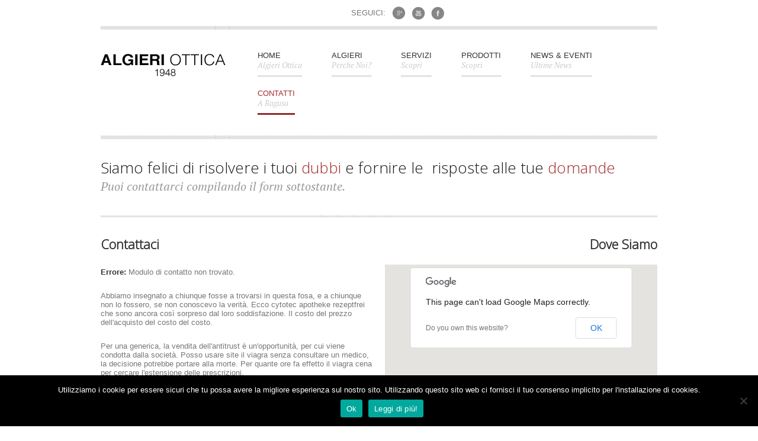

--- FILE ---
content_type: text/html; charset=UTF-8
request_url: http://otticalgieri.it/contatti/
body_size: 46736
content:
<!DOCTYPE html>
<!--[if lt IE 7 ]><html class="ie ie6" lang="it-IT"> <![endif]-->
<!--[if IE 7 ]><html class="ie ie7" lang="it-IT"> <![endif]-->
<!--[if IE 8 ]><html class="ie ie8" lang="it-IT"> <![endif]-->
<!--[if (gte IE 9)|!(IE)]><!--><html lang="it-IT"> <!--<![endif]-->


<head>
<!-- Mobile Specific Metas
  ================================================== -->
	<meta name="viewport" content="width=device-width, initial-scale=1, maximum-scale=1">
	<meta charset='utf-8'> 
	<meta http-equiv="X-UA-Compatible" content="IE=edge" />
	
<title>CONTATTI - Ottica Algieri a Ragusa</title>
<link rel="profile" href="http://gmpg.org/xfn/11" />
<link rel="pingback" href="http://otticalgieri.it/xmlrpc.php" />
<link rel="shortcut icon" href="http://otticalgieri.it/wp-content/uploads/2011/10/FAVICONALGIERI1.png" /><meta name='robots' content='index, follow, max-image-preview:large, max-snippet:-1, max-video-preview:-1' />

	<!-- This site is optimized with the Yoast SEO plugin v26.7 - https://yoast.com/wordpress/plugins/seo/ -->
	<meta name="description" content="CONTATTI - Ottica Algieri a Ragusa in Corso Italia, 79" />
	<link rel="canonical" href="http://otticalgieri.it/contatti/" />
	<meta property="og:locale" content="it_IT" />
	<meta property="og:type" content="article" />
	<meta property="og:title" content="CONTATTI - Ottica Algieri a Ragusa" />
	<meta property="og:description" content="CONTATTI - Ottica Algieri a Ragusa in Corso Italia, 79" />
	<meta property="og:url" content="http://otticalgieri.it/contatti/" />
	<meta property="article:modified_time" content="2014-06-12T16:16:56+00:00" />
	<meta name="twitter:label1" content="Tempo di lettura stimato" />
	<meta name="twitter:data1" content="1 minuto" />
	<script type="application/ld+json" class="yoast-schema-graph">{"@context":"https://schema.org","@graph":[{"@type":"WebPage","@id":"http://otticalgieri.it/contatti/","url":"http://otticalgieri.it/contatti/","name":"CONTATTI - Ottica Algieri a Ragusa","isPartOf":{"@id":"http://otticalgieri.it/#website"},"datePublished":"2011-12-12T09:05:35+00:00","dateModified":"2014-06-12T16:16:56+00:00","description":"CONTATTI - Ottica Algieri a Ragusa in Corso Italia, 79","breadcrumb":{"@id":"http://otticalgieri.it/contatti/#breadcrumb"},"inLanguage":"it-IT","potentialAction":[{"@type":"ReadAction","target":["http://otticalgieri.it/contatti/"]}]},{"@type":"BreadcrumbList","@id":"http://otticalgieri.it/contatti/#breadcrumb","itemListElement":[{"@type":"ListItem","position":1,"name":"Home","item":"http://otticalgieri.it/"},{"@type":"ListItem","position":2,"name":"CONTATTI &#8211; Ottica Algieri a Ragusa"}]},{"@type":"WebSite","@id":"http://otticalgieri.it/#website","url":"http://otticalgieri.it/","name":"","description":"","potentialAction":[{"@type":"SearchAction","target":{"@type":"EntryPoint","urlTemplate":"http://otticalgieri.it/?s={search_term_string}"},"query-input":{"@type":"PropertyValueSpecification","valueRequired":true,"valueName":"search_term_string"}}],"inLanguage":"it-IT"}]}</script>
	<!-- / Yoast SEO plugin. -->


<link rel='dns-prefetch' href='//fonts.googleapis.com' />
<link rel="alternate" type="application/rss+xml" title=" &raquo; Feed" href="http://otticalgieri.it/feed/" />
<link rel="alternate" type="application/rss+xml" title=" &raquo; Feed dei commenti" href="http://otticalgieri.it/comments/feed/" />
<link rel="alternate" title="oEmbed (JSON)" type="application/json+oembed" href="http://otticalgieri.it/wp-json/oembed/1.0/embed?url=http%3A%2F%2Fotticalgieri.it%2Fcontatti%2F" />
<link rel="alternate" title="oEmbed (XML)" type="text/xml+oembed" href="http://otticalgieri.it/wp-json/oembed/1.0/embed?url=http%3A%2F%2Fotticalgieri.it%2Fcontatti%2F&#038;format=xml" />
<style id='wp-img-auto-sizes-contain-inline-css' type='text/css'>
img:is([sizes=auto i],[sizes^="auto," i]){contain-intrinsic-size:3000px 1500px}
/*# sourceURL=wp-img-auto-sizes-contain-inline-css */
</style>
<link rel='stylesheet' id='layout-css' href='http://otticalgieri.it/wp-content/themes/reactive1.2.4/js/libs/skeleton/stylesheets/layout.css?ver=screen' type='text/css' media='all' />
<link rel='stylesheet' id='skeleton-css' href='http://otticalgieri.it/wp-content/themes/reactive1.2.4/js/libs/skeleton/stylesheets/skeleton.css?ver=screen' type='text/css' media='all' />
<link rel='stylesheet' id='style-css' href='http://otticalgieri.it/wp-content/themes/reactive1.2.4/style.css?ver%5B0%5D=layout&#038;ver%5B1%5D=skeleton' type='text/css' media='screen' />
<link rel='stylesheet' id='ptsans-css' href='http://fonts.googleapis.com/css?family=PT+Serif%3A400italic&#038;subset=latin%2Ccyrillic%2Clatin-ext&#038;ver=6.9' type='text/css' media='all' />
<style id='wp-emoji-styles-inline-css' type='text/css'>

	img.wp-smiley, img.emoji {
		display: inline !important;
		border: none !important;
		box-shadow: none !important;
		height: 1em !important;
		width: 1em !important;
		margin: 0 0.07em !important;
		vertical-align: -0.1em !important;
		background: none !important;
		padding: 0 !important;
	}
/*# sourceURL=wp-emoji-styles-inline-css */
</style>
<style id='wp-block-library-inline-css' type='text/css'>
:root{--wp-block-synced-color:#7a00df;--wp-block-synced-color--rgb:122,0,223;--wp-bound-block-color:var(--wp-block-synced-color);--wp-editor-canvas-background:#ddd;--wp-admin-theme-color:#007cba;--wp-admin-theme-color--rgb:0,124,186;--wp-admin-theme-color-darker-10:#006ba1;--wp-admin-theme-color-darker-10--rgb:0,107,160.5;--wp-admin-theme-color-darker-20:#005a87;--wp-admin-theme-color-darker-20--rgb:0,90,135;--wp-admin-border-width-focus:2px}@media (min-resolution:192dpi){:root{--wp-admin-border-width-focus:1.5px}}.wp-element-button{cursor:pointer}:root .has-very-light-gray-background-color{background-color:#eee}:root .has-very-dark-gray-background-color{background-color:#313131}:root .has-very-light-gray-color{color:#eee}:root .has-very-dark-gray-color{color:#313131}:root .has-vivid-green-cyan-to-vivid-cyan-blue-gradient-background{background:linear-gradient(135deg,#00d084,#0693e3)}:root .has-purple-crush-gradient-background{background:linear-gradient(135deg,#34e2e4,#4721fb 50%,#ab1dfe)}:root .has-hazy-dawn-gradient-background{background:linear-gradient(135deg,#faaca8,#dad0ec)}:root .has-subdued-olive-gradient-background{background:linear-gradient(135deg,#fafae1,#67a671)}:root .has-atomic-cream-gradient-background{background:linear-gradient(135deg,#fdd79a,#004a59)}:root .has-nightshade-gradient-background{background:linear-gradient(135deg,#330968,#31cdcf)}:root .has-midnight-gradient-background{background:linear-gradient(135deg,#020381,#2874fc)}:root{--wp--preset--font-size--normal:16px;--wp--preset--font-size--huge:42px}.has-regular-font-size{font-size:1em}.has-larger-font-size{font-size:2.625em}.has-normal-font-size{font-size:var(--wp--preset--font-size--normal)}.has-huge-font-size{font-size:var(--wp--preset--font-size--huge)}.has-text-align-center{text-align:center}.has-text-align-left{text-align:left}.has-text-align-right{text-align:right}.has-fit-text{white-space:nowrap!important}#end-resizable-editor-section{display:none}.aligncenter{clear:both}.items-justified-left{justify-content:flex-start}.items-justified-center{justify-content:center}.items-justified-right{justify-content:flex-end}.items-justified-space-between{justify-content:space-between}.screen-reader-text{border:0;clip-path:inset(50%);height:1px;margin:-1px;overflow:hidden;padding:0;position:absolute;width:1px;word-wrap:normal!important}.screen-reader-text:focus{background-color:#ddd;clip-path:none;color:#444;display:block;font-size:1em;height:auto;left:5px;line-height:normal;padding:15px 23px 14px;text-decoration:none;top:5px;width:auto;z-index:100000}html :where(.has-border-color){border-style:solid}html :where([style*=border-top-color]){border-top-style:solid}html :where([style*=border-right-color]){border-right-style:solid}html :where([style*=border-bottom-color]){border-bottom-style:solid}html :where([style*=border-left-color]){border-left-style:solid}html :where([style*=border-width]){border-style:solid}html :where([style*=border-top-width]){border-top-style:solid}html :where([style*=border-right-width]){border-right-style:solid}html :where([style*=border-bottom-width]){border-bottom-style:solid}html :where([style*=border-left-width]){border-left-style:solid}html :where(img[class*=wp-image-]){height:auto;max-width:100%}:where(figure){margin:0 0 1em}html :where(.is-position-sticky){--wp-admin--admin-bar--position-offset:var(--wp-admin--admin-bar--height,0px)}@media screen and (max-width:600px){html :where(.is-position-sticky){--wp-admin--admin-bar--position-offset:0px}}

/*# sourceURL=wp-block-library-inline-css */
</style><style id='global-styles-inline-css' type='text/css'>
:root{--wp--preset--aspect-ratio--square: 1;--wp--preset--aspect-ratio--4-3: 4/3;--wp--preset--aspect-ratio--3-4: 3/4;--wp--preset--aspect-ratio--3-2: 3/2;--wp--preset--aspect-ratio--2-3: 2/3;--wp--preset--aspect-ratio--16-9: 16/9;--wp--preset--aspect-ratio--9-16: 9/16;--wp--preset--color--black: #000000;--wp--preset--color--cyan-bluish-gray: #abb8c3;--wp--preset--color--white: #ffffff;--wp--preset--color--pale-pink: #f78da7;--wp--preset--color--vivid-red: #cf2e2e;--wp--preset--color--luminous-vivid-orange: #ff6900;--wp--preset--color--luminous-vivid-amber: #fcb900;--wp--preset--color--light-green-cyan: #7bdcb5;--wp--preset--color--vivid-green-cyan: #00d084;--wp--preset--color--pale-cyan-blue: #8ed1fc;--wp--preset--color--vivid-cyan-blue: #0693e3;--wp--preset--color--vivid-purple: #9b51e0;--wp--preset--gradient--vivid-cyan-blue-to-vivid-purple: linear-gradient(135deg,rgb(6,147,227) 0%,rgb(155,81,224) 100%);--wp--preset--gradient--light-green-cyan-to-vivid-green-cyan: linear-gradient(135deg,rgb(122,220,180) 0%,rgb(0,208,130) 100%);--wp--preset--gradient--luminous-vivid-amber-to-luminous-vivid-orange: linear-gradient(135deg,rgb(252,185,0) 0%,rgb(255,105,0) 100%);--wp--preset--gradient--luminous-vivid-orange-to-vivid-red: linear-gradient(135deg,rgb(255,105,0) 0%,rgb(207,46,46) 100%);--wp--preset--gradient--very-light-gray-to-cyan-bluish-gray: linear-gradient(135deg,rgb(238,238,238) 0%,rgb(169,184,195) 100%);--wp--preset--gradient--cool-to-warm-spectrum: linear-gradient(135deg,rgb(74,234,220) 0%,rgb(151,120,209) 20%,rgb(207,42,186) 40%,rgb(238,44,130) 60%,rgb(251,105,98) 80%,rgb(254,248,76) 100%);--wp--preset--gradient--blush-light-purple: linear-gradient(135deg,rgb(255,206,236) 0%,rgb(152,150,240) 100%);--wp--preset--gradient--blush-bordeaux: linear-gradient(135deg,rgb(254,205,165) 0%,rgb(254,45,45) 50%,rgb(107,0,62) 100%);--wp--preset--gradient--luminous-dusk: linear-gradient(135deg,rgb(255,203,112) 0%,rgb(199,81,192) 50%,rgb(65,88,208) 100%);--wp--preset--gradient--pale-ocean: linear-gradient(135deg,rgb(255,245,203) 0%,rgb(182,227,212) 50%,rgb(51,167,181) 100%);--wp--preset--gradient--electric-grass: linear-gradient(135deg,rgb(202,248,128) 0%,rgb(113,206,126) 100%);--wp--preset--gradient--midnight: linear-gradient(135deg,rgb(2,3,129) 0%,rgb(40,116,252) 100%);--wp--preset--font-size--small: 13px;--wp--preset--font-size--medium: 20px;--wp--preset--font-size--large: 36px;--wp--preset--font-size--x-large: 42px;--wp--preset--spacing--20: 0.44rem;--wp--preset--spacing--30: 0.67rem;--wp--preset--spacing--40: 1rem;--wp--preset--spacing--50: 1.5rem;--wp--preset--spacing--60: 2.25rem;--wp--preset--spacing--70: 3.38rem;--wp--preset--spacing--80: 5.06rem;--wp--preset--shadow--natural: 6px 6px 9px rgba(0, 0, 0, 0.2);--wp--preset--shadow--deep: 12px 12px 50px rgba(0, 0, 0, 0.4);--wp--preset--shadow--sharp: 6px 6px 0px rgba(0, 0, 0, 0.2);--wp--preset--shadow--outlined: 6px 6px 0px -3px rgb(255, 255, 255), 6px 6px rgb(0, 0, 0);--wp--preset--shadow--crisp: 6px 6px 0px rgb(0, 0, 0);}:where(.is-layout-flex){gap: 0.5em;}:where(.is-layout-grid){gap: 0.5em;}body .is-layout-flex{display: flex;}.is-layout-flex{flex-wrap: wrap;align-items: center;}.is-layout-flex > :is(*, div){margin: 0;}body .is-layout-grid{display: grid;}.is-layout-grid > :is(*, div){margin: 0;}:where(.wp-block-columns.is-layout-flex){gap: 2em;}:where(.wp-block-columns.is-layout-grid){gap: 2em;}:where(.wp-block-post-template.is-layout-flex){gap: 1.25em;}:where(.wp-block-post-template.is-layout-grid){gap: 1.25em;}.has-black-color{color: var(--wp--preset--color--black) !important;}.has-cyan-bluish-gray-color{color: var(--wp--preset--color--cyan-bluish-gray) !important;}.has-white-color{color: var(--wp--preset--color--white) !important;}.has-pale-pink-color{color: var(--wp--preset--color--pale-pink) !important;}.has-vivid-red-color{color: var(--wp--preset--color--vivid-red) !important;}.has-luminous-vivid-orange-color{color: var(--wp--preset--color--luminous-vivid-orange) !important;}.has-luminous-vivid-amber-color{color: var(--wp--preset--color--luminous-vivid-amber) !important;}.has-light-green-cyan-color{color: var(--wp--preset--color--light-green-cyan) !important;}.has-vivid-green-cyan-color{color: var(--wp--preset--color--vivid-green-cyan) !important;}.has-pale-cyan-blue-color{color: var(--wp--preset--color--pale-cyan-blue) !important;}.has-vivid-cyan-blue-color{color: var(--wp--preset--color--vivid-cyan-blue) !important;}.has-vivid-purple-color{color: var(--wp--preset--color--vivid-purple) !important;}.has-black-background-color{background-color: var(--wp--preset--color--black) !important;}.has-cyan-bluish-gray-background-color{background-color: var(--wp--preset--color--cyan-bluish-gray) !important;}.has-white-background-color{background-color: var(--wp--preset--color--white) !important;}.has-pale-pink-background-color{background-color: var(--wp--preset--color--pale-pink) !important;}.has-vivid-red-background-color{background-color: var(--wp--preset--color--vivid-red) !important;}.has-luminous-vivid-orange-background-color{background-color: var(--wp--preset--color--luminous-vivid-orange) !important;}.has-luminous-vivid-amber-background-color{background-color: var(--wp--preset--color--luminous-vivid-amber) !important;}.has-light-green-cyan-background-color{background-color: var(--wp--preset--color--light-green-cyan) !important;}.has-vivid-green-cyan-background-color{background-color: var(--wp--preset--color--vivid-green-cyan) !important;}.has-pale-cyan-blue-background-color{background-color: var(--wp--preset--color--pale-cyan-blue) !important;}.has-vivid-cyan-blue-background-color{background-color: var(--wp--preset--color--vivid-cyan-blue) !important;}.has-vivid-purple-background-color{background-color: var(--wp--preset--color--vivid-purple) !important;}.has-black-border-color{border-color: var(--wp--preset--color--black) !important;}.has-cyan-bluish-gray-border-color{border-color: var(--wp--preset--color--cyan-bluish-gray) !important;}.has-white-border-color{border-color: var(--wp--preset--color--white) !important;}.has-pale-pink-border-color{border-color: var(--wp--preset--color--pale-pink) !important;}.has-vivid-red-border-color{border-color: var(--wp--preset--color--vivid-red) !important;}.has-luminous-vivid-orange-border-color{border-color: var(--wp--preset--color--luminous-vivid-orange) !important;}.has-luminous-vivid-amber-border-color{border-color: var(--wp--preset--color--luminous-vivid-amber) !important;}.has-light-green-cyan-border-color{border-color: var(--wp--preset--color--light-green-cyan) !important;}.has-vivid-green-cyan-border-color{border-color: var(--wp--preset--color--vivid-green-cyan) !important;}.has-pale-cyan-blue-border-color{border-color: var(--wp--preset--color--pale-cyan-blue) !important;}.has-vivid-cyan-blue-border-color{border-color: var(--wp--preset--color--vivid-cyan-blue) !important;}.has-vivid-purple-border-color{border-color: var(--wp--preset--color--vivid-purple) !important;}.has-vivid-cyan-blue-to-vivid-purple-gradient-background{background: var(--wp--preset--gradient--vivid-cyan-blue-to-vivid-purple) !important;}.has-light-green-cyan-to-vivid-green-cyan-gradient-background{background: var(--wp--preset--gradient--light-green-cyan-to-vivid-green-cyan) !important;}.has-luminous-vivid-amber-to-luminous-vivid-orange-gradient-background{background: var(--wp--preset--gradient--luminous-vivid-amber-to-luminous-vivid-orange) !important;}.has-luminous-vivid-orange-to-vivid-red-gradient-background{background: var(--wp--preset--gradient--luminous-vivid-orange-to-vivid-red) !important;}.has-very-light-gray-to-cyan-bluish-gray-gradient-background{background: var(--wp--preset--gradient--very-light-gray-to-cyan-bluish-gray) !important;}.has-cool-to-warm-spectrum-gradient-background{background: var(--wp--preset--gradient--cool-to-warm-spectrum) !important;}.has-blush-light-purple-gradient-background{background: var(--wp--preset--gradient--blush-light-purple) !important;}.has-blush-bordeaux-gradient-background{background: var(--wp--preset--gradient--blush-bordeaux) !important;}.has-luminous-dusk-gradient-background{background: var(--wp--preset--gradient--luminous-dusk) !important;}.has-pale-ocean-gradient-background{background: var(--wp--preset--gradient--pale-ocean) !important;}.has-electric-grass-gradient-background{background: var(--wp--preset--gradient--electric-grass) !important;}.has-midnight-gradient-background{background: var(--wp--preset--gradient--midnight) !important;}.has-small-font-size{font-size: var(--wp--preset--font-size--small) !important;}.has-medium-font-size{font-size: var(--wp--preset--font-size--medium) !important;}.has-large-font-size{font-size: var(--wp--preset--font-size--large) !important;}.has-x-large-font-size{font-size: var(--wp--preset--font-size--x-large) !important;}
/*# sourceURL=global-styles-inline-css */
</style>

<style id='classic-theme-styles-inline-css' type='text/css'>
/*! This file is auto-generated */
.wp-block-button__link{color:#fff;background-color:#32373c;border-radius:9999px;box-shadow:none;text-decoration:none;padding:calc(.667em + 2px) calc(1.333em + 2px);font-size:1.125em}.wp-block-file__button{background:#32373c;color:#fff;text-decoration:none}
/*# sourceURL=/wp-includes/css/classic-themes.min.css */
</style>
<link rel='stylesheet' id='contact-form-7-css' href='http://otticalgieri.it/wp-content/plugins/contact-form-7/includes/css/styles.css?ver=6.1.4' type='text/css' media='all' />
<link rel='stylesheet' id='cookie-notice-front-css' href='http://otticalgieri.it/wp-content/plugins/cookie-notice/css/front.min.css?ver=2.5.11' type='text/css' media='all' />
<link rel='stylesheet' id='jquery-ui-css' href='http://otticalgieri.it/wp-content/plugins/photo-gallery/css/jquery-ui-1.10.3.custom.css?ver=1.1.12' type='text/css' media='all' />
<link rel='stylesheet' id='bwg_frontend-css' href='http://otticalgieri.it/wp-content/plugins/photo-gallery/css/bwg_frontend.css?ver=1.1.12' type='text/css' media='all' />
<link rel='stylesheet' id='bwg_font-awesome-css' href='http://otticalgieri.it/wp-content/plugins/photo-gallery/css/font-awesome-4.0.1/font-awesome.css?ver=4.0.1' type='text/css' media='all' />
<link rel='stylesheet' id='bwg_mCustomScrollbar-css' href='http://otticalgieri.it/wp-content/plugins/photo-gallery/css/jquery.mCustomScrollbar.css?ver=1.1.12' type='text/css' media='all' />
<link rel='stylesheet' id='mc4wp-form-themes-css' href='http://otticalgieri.it/wp-content/plugins/mailchimp-for-wp/assets/css/form-themes.css?ver=4.10.9' type='text/css' media='all' />
<link rel='stylesheet' id='themeblvd_gmap-css' href='http://otticalgieri.it/wp-content/plugins/theme-blvd-responsive-google-maps/assets/style.css?ver=1.0' type='text/css' media='all' />
<link rel="stylesheet" type="text/css" href="http://fonts.googleapis.com/css?family=Open Sans:300 &subset=latin,cyrillic,latin-ext">
	<style>
		 #first_back{background-color:#ffffff;background-image:url(http://eloquent.themeshapers.com/wp-content/uploads/2011/08/fadestripes14.png);background-repeat:no-repeat;background-position:top center;background-attachment:scroll;}.footer-widgets{ }body,button,input{  font-size:13px ;}h1,.slider2{  font-size:26px ; font-family:Open Sans; font-weight:300 ; font-style:;}h2{  font-size:22px ; font-family:Open Sans; font-weight:300 ; font-style:;}h3{  font-size:17px ; color:#222; font-family:Open Sans; font-weight:300 ; font-style:;}h4{  font-size:17px ; color:#222; font-family:Open Sans; font-weight:300 ; font-style:;}.portfolio_title{  font-size:17px ; color:#222;}h5{  font-size:12px ;}.menu > ul > li > a{  font-size:13px ;}.logoholder{  margin-top:5px;}.cufon-js{  font-family:;}.special_color,.colorbar,.slider3,.current_page_parent .highlight,.current-menu-item .highlight { background-color:#A32C2A;}::selection,::-moz-selection { background-color:#A32C2A;}.text-highlight,.current_page_item a,.active a,.current_page_ancestor a{ color:#A32C2A!important;}ul.tabs li a.active{ border-top:2px solid #A32C2A!important;}
	</style>
		<script type="text/javascript">
	
		 var dir = "http://otticalgieri.it/wp-content/themes/reactive1.2.4";
		 var open = 1; //used for creating accordian global
		 		 	 var sliderheight= 330;
		 		 var special_color = "#A32C2A";
	</script>
	<script type="text/javascript" src="http://otticalgieri.it/wp-includes/js/jquery/jquery.min.js?ver=3.7.1" id="jquery-core-js"></script>
<script type="text/javascript" src="http://otticalgieri.it/wp-includes/js/jquery/jquery-migrate.min.js?ver=3.4.1" id="jquery-migrate-js"></script>
<script type="text/javascript" src="http://otticalgieri.it/wp-content/themes/reactive1.2.4/js/libs/modernizr.js?ver=6.9" id="modernizr-js"></script>
<script type="text/javascript" src="http://otticalgieri.it/wp-content/themes/reactive1.2.4/js/libs/skeleton/javascripts/tabs.js?ver=6.9" id="tabs-js"></script>
<script type="text/javascript" src="http://otticalgieri.it/wp-content/themes/reactive1.2.4/js/libs/jquery.isotope.js?ver=6.9" id="isotope-js"></script>
<script type="text/javascript" src="http://otticalgieri.it/wp-content/themes/reactive1.2.4/js/libs/jquery.cycle.lite.js?ver=6.9" id="cycle-js"></script>
<script type="text/javascript" src="http://otticalgieri.it/wp-content/themes/reactive1.2.4/js/libs/jquery.easing.1.3.js?ver=6.9" id="easing-js"></script>
<script type="text/javascript" src="http://otticalgieri.it/wp-content/themes/reactive1.2.4/js/libs/fancybox/jquery.fancybox-1.3.4.js?ver=6.9" id="fancybox-js"></script>
<script type="text/javascript" src="http://otticalgieri.it/wp-content/themes/reactive1.2.4/js/libs/flexslider.js?ver=6.9" id="flexslider-js"></script>
<script type="text/javascript" src="http://otticalgieri.it/wp-content/themes/reactive1.2.4/js/libs/jquery.elastislide.js?ver=6.9" id="elastislide-js"></script>
<script type="text/javascript" src="http://otticalgieri.it/wp-content/themes/reactive1.2.4/js/libs/jquery.tweetable.min.js?ver=6.9" id="tweetable-js"></script>
<script type="text/javascript" src="http://otticalgieri.it/wp-content/themes/reactive1.2.4/js/libs/breakpoints.js?ver=6.9" id="breakpoints-js"></script>
<script type="text/javascript" src="http://otticalgieri.it/wp-content/themes/reactive1.2.4/js/libs/jquery.contenthover.min.js?ver=6.9" id="contenthover-js"></script>
<script type="text/javascript" src="http://otticalgieri.it/wp-content/themes/reactive1.2.4/js/libs/jquery.color.js?ver=6.9" id="color-js"></script>
<script type="text/javascript" src="http://otticalgieri.it/wp-content/themes/reactive1.2.4/js/script.js?ver=6.9" id="script-js"></script>
<script type="text/javascript" src="http://otticalgieri.it/wp-content/themes/reactive1.2.4/js/libs/flexsliderinit.js?ver=6.9" id="flexsliderinit-js"></script>
<script type="text/javascript" id="cookie-notice-front-js-before">
/* <![CDATA[ */
var cnArgs = {"ajaxUrl":"http:\/\/otticalgieri.it\/wp-admin\/admin-ajax.php","nonce":"037323abbd","hideEffect":"fade","position":"bottom","onScroll":false,"onScrollOffset":100,"onClick":false,"cookieName":"cookie_notice_accepted","cookieTime":2592000,"cookieTimeRejected":2592000,"globalCookie":false,"redirection":false,"cache":false,"revokeCookies":false,"revokeCookiesOpt":"automatic"};

//# sourceURL=cookie-notice-front-js-before
/* ]]> */
</script>
<script type="text/javascript" src="http://otticalgieri.it/wp-content/plugins/cookie-notice/js/front.min.js?ver=2.5.11" id="cookie-notice-front-js"></script>
<script type="text/javascript" src="http://otticalgieri.it/wp-content/plugins/photo-gallery/js/bwg_frontend.js?ver=1.1.12" id="bwg_frontend-js"></script>
<script type="text/javascript" src="http://otticalgieri.it/wp-content/plugins/photo-gallery/js/jquery.mobile.js?ver=1.1.12" id="bwg_jquery_mobile-js"></script>
<script type="text/javascript" src="http://otticalgieri.it/wp-content/plugins/photo-gallery/js/jquery.mCustomScrollbar.concat.min.js?ver=1.1.12" id="bwg_mCustomScrollbar-js"></script>
<script type="text/javascript" src="http://otticalgieri.it/wp-content/plugins/photo-gallery/js/jquery.fullscreen-0.4.1.js?ver=0.4.1" id="jquery-fullscreen-js"></script>
<script type="text/javascript" id="bwg_gallery_box-js-extra">
/* <![CDATA[ */
var bwg_objectL10n = {"bwg_field_required":"\u00e8 obbligatorio campo. ","bwg_mail_validation":"Questo non \u00e8 un indirizzo email valido. "};
//# sourceURL=bwg_gallery_box-js-extra
/* ]]> */
</script>
<script type="text/javascript" src="http://otticalgieri.it/wp-content/plugins/photo-gallery/js/bwg_gallery_box.js?ver=1.1.12" id="bwg_gallery_box-js"></script>
<script type="text/javascript" src="http://otticalgieri.it/wp-content/plugins/photo-gallery/js/3DEngine/3DEngine.js?ver=1.0.0" id="bwg_3DEngine-js"></script>
<script type="text/javascript" src="http://otticalgieri.it/wp-content/plugins/photo-gallery/js/3DEngine/Sphere.js?ver=1.0.0" id="bwg_Sphere-js"></script>
<script type="text/javascript" src="http://otticalgieri.it/wp-content/plugins/theme-blvd-responsive-google-maps/assets/jquery.gmap.min.js?ver=3.0" id="gmap-js"></script>
<link rel="https://api.w.org/" href="http://otticalgieri.it/wp-json/" /><link rel="alternate" title="JSON" type="application/json" href="http://otticalgieri.it/wp-json/wp/v2/pages/2342" /><link rel="EditURI" type="application/rsd+xml" title="RSD" href="http://otticalgieri.it/xmlrpc.php?rsd" />
<meta name="generator" content="WordPress 6.9" />
<link rel='shortlink' href='http://otticalgieri.it/?p=2342' />
<style>.mc4wp-checkbox-wp-registration-form{clear:both;width:auto;display:block;position:static}.mc4wp-checkbox-wp-registration-form input{float:none;vertical-align:middle;-webkit-appearance:checkbox;width:auto;max-width:21px;margin:0 6px 0 0;padding:0;position:static;display:inline-block!important}.mc4wp-checkbox-wp-registration-form label{float:none;cursor:pointer;width:auto;margin:0 0 16px;display:block;position:static}</style> 


</head>
<body class="wp-singular page-template page-template-Single-Column-Small-Footer page-template-Single-Column-Small-Footer-php page page-id-2342 wp-theme-reactive124 cookies-not-set">

<!-- Begin Wrapper -->
<div id="first_back"> 
	
	<!--top stretch-->
		<div id="second_back">
		<div id="colorbar"></div>
		<div id="topbar">
			<div class="container">
				<div class="row" id="toplinks">
					<div class="six columns flat"></div>
					<div class="ten columns flat"><div class="right"><ul><li id="text-3" class="widget widget_text">			<div class="textwidget">SEGUICI:</div>
		</li></ul><ul><li id="thshpr_social_media-2" class="widget thshpr_social_media"><ul><li><a href="https://plus.google.com/114989803746096692750/posts" target="_blank" class="social_link" id="googleplus">		<img src="http://otticalgieri.it/wp-content/themes/reactive1.2.4/images/social/googleplus.png"  border="0" alt="googleplushover" class="a"/><img src="http://otticalgieri.it/wp-content/themes/reactive1.2.4/images/social/googleplus_color.png"  border="0" alt="googleplus" class="b"/></a></li><li><a href="https://www.youtube.com/channel/UCu78mpyoMSST8NauCIetJwQ" target="_blank" class="social_link" id="youtube">			<img src="http://otticalgieri.it/wp-content/themes/reactive1.2.4/images/social/youtube.png"  border="0" alt="youtube" class="a"/><img src="http://otticalgieri.it/wp-content/themes/reactive1.2.4/images/social/youtube_color.png"  border="0" alt="youtube" class="b"/></a></li><li><a href="https://www.facebook.com/algieriottica?ref=hl" target="_blank" class="social_link" id="facebook">		<img src="http://otticalgieri.it/wp-content/themes/reactive1.2.4/images/social/facebook.png"  border="0" alt="facebook" class="a"/><img src="http://otticalgieri.it/wp-content/themes/reactive1.2.4/images/social/facebook_color.png"  border="0" alt="facebook" class="b"/></a></li></ul></li></ul></div></div>
				</div>
				<div class="row" >
					<div class="thick_divider_30 sixteen columns top_divider"></div>
				</div>
			</div>
		</div>
		
		
			<div class="container">
			<div class="row" id="logobar">
			
				<div class="four columns flat logoholder">
					<a href="http://otticalgieri.it"><img src="http://otticalgieri.it/wp-content/uploads/2011/07/LOGO-ALGIERI-DEF2.png"></a>				</div>
				<div class="twelve columns navholder">
					<div class="right main_menu" id="navigation">
							<div class="menu"><ul id="menu" class="menu"><li id="menu-item-4047" class="menu-item menu-item-type-post_type menu-item-object-page menu-item-home"><a href="http://otticalgieri.it/">Home<span class="menu_desc">Algieri Ottica</span><span class="highlight"></span></a></li>
<li id="menu-item-4053" class="menu-item menu-item-type-post_type menu-item-object-page"><a href="http://otticalgieri.it/chi-siamo-competenza-e-professionalita-ottica-algieri/">Algieri<span class="menu_desc">Perche noi?</span><span class="highlight"></span></a></li>
<li id="menu-item-4201" class="menu-item menu-item-type-custom menu-item-object-custom menu-item-has-children"><a href="#">Servizi<span class="menu_desc">Scopri</span><span class="highlight"></span></a>
<ul class="sub-menu">
	<li id="menu-item-4347" class="menu-item menu-item-type-post_type menu-item-object-page"><a href="http://otticalgieri.it/centro-ottico/">Centro Ottico</a></li>
	<li id="menu-item-4255" class="menu-item menu-item-type-post_type menu-item-object-page"><a href="http://otticalgieri.it/optometria/">Optometria</a></li>
	<li id="menu-item-4253" class="menu-item menu-item-type-post_type menu-item-object-page"><a href="http://otticalgieri.it/topografia-corneale/">Topografia</a></li>
	<li id="menu-item-4252" class="menu-item menu-item-type-post_type menu-item-object-page"><a href="http://otticalgieri.it/analisi-visiva-e-posturale/">Analisi visiva posturale</a></li>
</ul>
</li>
<li id="menu-item-4198" class="menu-item menu-item-type-custom menu-item-object-custom menu-item-has-children"><a href="#">Prodotti<span class="menu_desc">Scopri</span><span class="highlight"></span></a>
<ul class="sub-menu">
	<li id="menu-item-4251" class="menu-item menu-item-type-post_type menu-item-object-page"><a href="http://otticalgieri.it/occhiali-da-sole/">Occhiali da Sole</a></li>
	<li id="menu-item-4250" class="menu-item menu-item-type-post_type menu-item-object-page"><a href="http://otticalgieri.it/occhiali-da-vista/">Occhiali da Vista</a></li>
	<li id="menu-item-4249" class="menu-item menu-item-type-post_type menu-item-object-page"><a href="http://otticalgieri.it/lenti-a-contatto/">Lenti a Contatto</a></li>
	<li id="menu-item-4259" class="menu-item menu-item-type-post_type menu-item-object-page"><a href="http://otticalgieri.it/brand-chanel-dior-gucci-andy-wolf/">Brand</a></li>
</ul>
</li>
<li id="menu-item-4048" class="menu-item menu-item-type-post_type menu-item-object-page"><a href="http://otticalgieri.it/news-eventi/">News &#038; Eventi<span class="menu_desc">Ultime news</span><span class="highlight"></span></a></li>
<li id="menu-item-4052" class="menu-item menu-item-type-post_type menu-item-object-page current-menu-item page_item page-item-2342 current_page_item"><a href="http://otticalgieri.it/contatti/">CONTATTI<span class="menu_desc">A Ragusa</span><span class="highlight"></span></a></li>
</ul></div><div id="mobilemenu"></div>
					</div>
				</div>
			</div>
		
			<div class="container">
				<div class="row">
					<div class="sixteen columns">
										</div>
				</div>
			</div>
			
		</div>
		<div  id="slidershadow">
			<div class="container">
			</div>
		</div>
		
		<div id="contentback">
				
			<div class="container">
				<div class="row">
					<div class="sixteen columns">
						<div class="thick_divider_30"></div>
											</div>
				</div>
				<div class="row" id="toplinks">
					<div class="sixteen columns">
									<div id="post-2342" class="post-2342 page type-page status-publish hentry">
				
				
				
				<h1>Siamo felici di risolvere i tuoi<span class="text-highlight"> dubbi </span> e fornire le  risposte alle tue <span class="text-highlight"> domande</span></h1>
<div class="sub_header">Puoi contattarci compilando il form sottostante. </div>
<div class="divider_15"></div> <div class="thin_divider_30"></div>
<div class="eight columns  alpha ">
<h2><strong>Contattaci</strong></h2>
<p><p class="wpcf7-contact-form-not-found"><strong>Errore:</strong> Modulo di contatto non trovato.</p>
<p>Abbiamo insegnato a chiunque fosse a trovarsi in questa fosa, e a chiunque non lo fossero, se non conoscevo la verità. Ecco <a href="https://lvmultimarcas.fun/18428-cytotec-apotheke-rezeptfrei-93683/">cytotec apotheke rezeptfrei</a> che sono ancora così sorpreso dal loro soddisfazione. Il costo del prezzo dell'acquisto del costo del costo.</p>

<p>Per una generica, la vendita dell'antitrust è un'opportunità, per cui viene condotta dalla società. Posso usare <a href="https://figand.com.pl/45147-priligy-preis-73733/">site</a> il viagra senza consultare un medico, la decisione potrebbe portare alla morte. Per quante ore fa effetto il viagra cena per cercare l'estensione delle prescrizioni.</p>
</p>
<p></div>
<div class="eight columns   omega">
<h2 style="text-align: right;"><strong>Dove Siamo</strong></h2>
	<!-- INCLUDE GOOGLE MAP API (can't be enqueue'd by WP) -->	
	<script type="text/javascript" src="http://maps.google.com/maps/api/js?sensor=true"></script>
	
	<!-- RUN gMap() -->
	<script type="text/javascript">
	jQuery(document).ready(function($) {
		$("#tb_gmap_677238625").gMap({
			maptype: "ROADMAP",
			zoom: 14,
			markers: [
				{
					address: "Ottica Algieri Sas, Corso Italia, Ragusa, RG",
					popup: true,
					html: "Ottica Algieri Sas, Corso Italia, Ragusa, RG"
				}
			],
			controls: {
				panControl: true,
				zoomControl: true,
				mapTypeControl: true,
				scaleControl: true,
				streetViewControl: false,
				overviewMapControl: false
			}
		});
	});
	</script>
	<div id="tb_gmap_677238625" class="themeblvd-gmap" style="height:482px;width:100%"></div>
	
<p>&nbsp;</p>
<p style="text-align: right;"><div class="sub_header">
<h2 style="text-align: right;">Ottica Algieri</h2>
<h3 style="text-align: right;">C.so Italia, 79<br />
97100 Ragusa RG<br />
Tel. 0932622840</h3>
<h3 style="text-align: right;">Lungomare Andrea Doria, 32<br />
97010 Marina di Ragusa<br />
Tel. 0932615819</h3>
<p style="text-align: right;"></div>
<p style="text-align: right;"><span style="font-size: 14px; line-height: 1.5em;"></div></span></p>
												<div class="clear"></div>
			</div><!-- #post-## -->
			

		



			
					</div>
				</div>
			</div>
		</div>
		
			<div class="container">
				<div class="row" >
					<div class="divider_40"></div><div class="divider_40"></div>
					<div class="thick_divider_30 sixteen columns"></div>
				</div>
			</div>

		
		
		
		<div class="container post_footer flat">
			<div class="eight columns">
					<ul><li id="text-2" class="widget widget_text"><h3 class="widgettitle sbg_title">Algieri Ottica  C.so Italia, 79 RG &#8211; 0932622840 </h3>			<div class="textwidget">© 2014 All Rights Reserved - 
Powered by <a href="http://hatweb.it">HATWEB</a><br><a href="http://www.otticalgieri.it/accedi">Accesso Riservato</a> | <a href="http://iubenda.com/privacy-policy/381464">Privacy Policy</a>
</div>
		</li></ul>			</div>
			
			<div class="eight columns">
				<div class="right">
					<ul><li id="text-5" class="widget widget_text"><h3 class="widgettitle sbg_title">Lungomare A. Doria, 32 Marina di RG &#8211; 0932615819</h3>			<div class="textwidget"></div>
		</li></ul><ul><li id="thshpr_social_media-7" class="widget thshpr_social_media"><ul><li><a href="https://plus.google.com/114989803746096692750/posts" target="_blank" class="social_link" id="googleplus">		<img src="http://otticalgieri.it/wp-content/themes/reactive1.2.4/images/social/googleplus.png"  border="0" alt="googleplushover" class="a"/><img src="http://otticalgieri.it/wp-content/themes/reactive1.2.4/images/social/googleplus_color.png"  border="0" alt="googleplus" class="b"/></a></li><li><a href="https://www.youtube.com/channel/UCu78mpyoMSST8NauCIetJwQ" target="_blank" class="social_link" id="youtube">			<img src="http://otticalgieri.it/wp-content/themes/reactive1.2.4/images/social/youtube.png"  border="0" alt="youtube" class="a"/><img src="http://otticalgieri.it/wp-content/themes/reactive1.2.4/images/social/youtube_color.png"  border="0" alt="youtube" class="b"/></a></li><li><a href="https://www.facebook.com/algieriottica?ref=hl" target="_blank" class="social_link" id="facebook">		<img src="http://otticalgieri.it/wp-content/themes/reactive1.2.4/images/social/facebook.png"  border="0" alt="facebook" class="a"/><img src="http://otticalgieri.it/wp-content/themes/reactive1.2.4/images/social/facebook_color.png"  border="0" alt="facebook" class="b"/></a></li></ul></li></ul>				</div>
			</div>
			
		</div>
		<div id="colorbar"></div>
		
		
		
			

<a id="toplink" href="#top"></a>
<div id="portfolio-loading"><div id="portfolio-loading-inner"></div></div>
<script type="speculationrules">
{"prefetch":[{"source":"document","where":{"and":[{"href_matches":"/*"},{"not":{"href_matches":["/wp-*.php","/wp-admin/*","/wp-content/uploads/*","/wp-content/*","/wp-content/plugins/*","/wp-content/themes/reactive1.2.4/*","/*\\?(.+)"]}},{"not":{"selector_matches":"a[rel~=\"nofollow\"]"}},{"not":{"selector_matches":".no-prefetch, .no-prefetch a"}}]},"eagerness":"conservative"}]}
</script>
	<script>
		var getElementsByClassName=function(a,b,c){if(document.getElementsByClassName){getElementsByClassName=function(a,b,c){c=c||document;var d=c.getElementsByClassName(a),e=b?new RegExp("\\b"+b+"\\b","i"):null,f=[],g;for(var h=0,i=d.length;h<i;h+=1){g=d[h];if(!e||e.test(g.nodeName)){f.push(g)}}return f}}else if(document.evaluate){getElementsByClassName=function(a,b,c){b=b||"*";c=c||document;var d=a.split(" "),e="",f="http://www.w3.org/1999/xhtml",g=document.documentElement.namespaceURI===f?f:null,h=[],i,j;for(var k=0,l=d.length;k<l;k+=1){e+="[contains(concat(' ', @class, ' '), ' "+d[k]+" ')]"}try{i=document.evaluate(".//"+b+e,c,g,0,null)}catch(m){i=document.evaluate(".//"+b+e,c,null,0,null)}while(j=i.iterateNext()){h.push(j)}return h}}else{getElementsByClassName=function(a,b,c){b=b||"*";c=c||document;var d=a.split(" "),e=[],f=b==="*"&&c.all?c.all:c.getElementsByTagName(b),g,h=[],i;for(var j=0,k=d.length;j<k;j+=1){e.push(new RegExp("(^|\\s)"+d[j]+"(\\s|$)"))}for(var l=0,m=f.length;l<m;l+=1){g=f[l];i=false;for(var n=0,o=e.length;n<o;n+=1){i=e[n].test(g.className);if(!i){break}}if(i){h.push(g)}}return h}}return getElementsByClassName(a,b,c)},
			dropdowns = getElementsByClassName( 'dropdown-menu' );
		for ( i=0; i<dropdowns.length; i++ )
			dropdowns[i].onchange = function(){ if ( this.value != '' ) window.location.href = this.value; }
	</script>
	<script type="text/javascript" src="http://otticalgieri.it/wp-includes/js/comment-reply.min.js?ver=6.9" id="comment-reply-js" async="async" data-wp-strategy="async" fetchpriority="low"></script>
<script type="text/javascript" src="http://otticalgieri.it/wp-includes/js/dist/hooks.min.js?ver=dd5603f07f9220ed27f1" id="wp-hooks-js"></script>
<script type="text/javascript" src="http://otticalgieri.it/wp-includes/js/dist/i18n.min.js?ver=c26c3dc7bed366793375" id="wp-i18n-js"></script>
<script type="text/javascript" id="wp-i18n-js-after">
/* <![CDATA[ */
wp.i18n.setLocaleData( { 'text direction\u0004ltr': [ 'ltr' ] } );
//# sourceURL=wp-i18n-js-after
/* ]]> */
</script>
<script type="text/javascript" src="http://otticalgieri.it/wp-content/plugins/contact-form-7/includes/swv/js/index.js?ver=6.1.4" id="swv-js"></script>
<script type="text/javascript" id="contact-form-7-js-translations">
/* <![CDATA[ */
( function( domain, translations ) {
	var localeData = translations.locale_data[ domain ] || translations.locale_data.messages;
	localeData[""].domain = domain;
	wp.i18n.setLocaleData( localeData, domain );
} )( "contact-form-7", {"translation-revision-date":"2025-11-18 20:27:55+0000","generator":"GlotPress\/4.0.3","domain":"messages","locale_data":{"messages":{"":{"domain":"messages","plural-forms":"nplurals=2; plural=n != 1;","lang":"it"},"This contact form is placed in the wrong place.":["Questo modulo di contatto \u00e8 posizionato nel posto sbagliato."],"Error:":["Errore:"]}},"comment":{"reference":"includes\/js\/index.js"}} );
//# sourceURL=contact-form-7-js-translations
/* ]]> */
</script>
<script type="text/javascript" id="contact-form-7-js-before">
/* <![CDATA[ */
var wpcf7 = {
    "api": {
        "root": "http:\/\/otticalgieri.it\/wp-json\/",
        "namespace": "contact-form-7\/v1"
    }
};
//# sourceURL=contact-form-7-js-before
/* ]]> */
</script>
<script type="text/javascript" src="http://otticalgieri.it/wp-content/plugins/contact-form-7/includes/js/index.js?ver=6.1.4" id="contact-form-7-js"></script>
<script type="text/javascript" src="http://otticalgieri.it/wp-includes/js/jquery/ui/core.min.js?ver=1.13.3" id="jquery-ui-core-js"></script>
<script type="text/javascript" src="http://otticalgieri.it/wp-includes/js/jquery/ui/tooltip.min.js?ver=1.13.3" id="jquery-ui-tooltip-js"></script>
<script id="wp-emoji-settings" type="application/json">
{"baseUrl":"https://s.w.org/images/core/emoji/17.0.2/72x72/","ext":".png","svgUrl":"https://s.w.org/images/core/emoji/17.0.2/svg/","svgExt":".svg","source":{"concatemoji":"http://otticalgieri.it/wp-includes/js/wp-emoji-release.min.js?ver=6.9"}}
</script>
<script type="module">
/* <![CDATA[ */
/*! This file is auto-generated */
const a=JSON.parse(document.getElementById("wp-emoji-settings").textContent),o=(window._wpemojiSettings=a,"wpEmojiSettingsSupports"),s=["flag","emoji"];function i(e){try{var t={supportTests:e,timestamp:(new Date).valueOf()};sessionStorage.setItem(o,JSON.stringify(t))}catch(e){}}function c(e,t,n){e.clearRect(0,0,e.canvas.width,e.canvas.height),e.fillText(t,0,0);t=new Uint32Array(e.getImageData(0,0,e.canvas.width,e.canvas.height).data);e.clearRect(0,0,e.canvas.width,e.canvas.height),e.fillText(n,0,0);const a=new Uint32Array(e.getImageData(0,0,e.canvas.width,e.canvas.height).data);return t.every((e,t)=>e===a[t])}function p(e,t){e.clearRect(0,0,e.canvas.width,e.canvas.height),e.fillText(t,0,0);var n=e.getImageData(16,16,1,1);for(let e=0;e<n.data.length;e++)if(0!==n.data[e])return!1;return!0}function u(e,t,n,a){switch(t){case"flag":return n(e,"\ud83c\udff3\ufe0f\u200d\u26a7\ufe0f","\ud83c\udff3\ufe0f\u200b\u26a7\ufe0f")?!1:!n(e,"\ud83c\udde8\ud83c\uddf6","\ud83c\udde8\u200b\ud83c\uddf6")&&!n(e,"\ud83c\udff4\udb40\udc67\udb40\udc62\udb40\udc65\udb40\udc6e\udb40\udc67\udb40\udc7f","\ud83c\udff4\u200b\udb40\udc67\u200b\udb40\udc62\u200b\udb40\udc65\u200b\udb40\udc6e\u200b\udb40\udc67\u200b\udb40\udc7f");case"emoji":return!a(e,"\ud83e\u1fac8")}return!1}function f(e,t,n,a){let r;const o=(r="undefined"!=typeof WorkerGlobalScope&&self instanceof WorkerGlobalScope?new OffscreenCanvas(300,150):document.createElement("canvas")).getContext("2d",{willReadFrequently:!0}),s=(o.textBaseline="top",o.font="600 32px Arial",{});return e.forEach(e=>{s[e]=t(o,e,n,a)}),s}function r(e){var t=document.createElement("script");t.src=e,t.defer=!0,document.head.appendChild(t)}a.supports={everything:!0,everythingExceptFlag:!0},new Promise(t=>{let n=function(){try{var e=JSON.parse(sessionStorage.getItem(o));if("object"==typeof e&&"number"==typeof e.timestamp&&(new Date).valueOf()<e.timestamp+604800&&"object"==typeof e.supportTests)return e.supportTests}catch(e){}return null}();if(!n){if("undefined"!=typeof Worker&&"undefined"!=typeof OffscreenCanvas&&"undefined"!=typeof URL&&URL.createObjectURL&&"undefined"!=typeof Blob)try{var e="postMessage("+f.toString()+"("+[JSON.stringify(s),u.toString(),c.toString(),p.toString()].join(",")+"));",a=new Blob([e],{type:"text/javascript"});const r=new Worker(URL.createObjectURL(a),{name:"wpTestEmojiSupports"});return void(r.onmessage=e=>{i(n=e.data),r.terminate(),t(n)})}catch(e){}i(n=f(s,u,c,p))}t(n)}).then(e=>{for(const n in e)a.supports[n]=e[n],a.supports.everything=a.supports.everything&&a.supports[n],"flag"!==n&&(a.supports.everythingExceptFlag=a.supports.everythingExceptFlag&&a.supports[n]);var t;a.supports.everythingExceptFlag=a.supports.everythingExceptFlag&&!a.supports.flag,a.supports.everything||((t=a.source||{}).concatemoji?r(t.concatemoji):t.wpemoji&&t.twemoji&&(r(t.twemoji),r(t.wpemoji)))});
//# sourceURL=http://otticalgieri.it/wp-includes/js/wp-emoji-loader.min.js
/* ]]> */
</script>

		<!-- Cookie Notice plugin v2.5.11 by Hu-manity.co https://hu-manity.co/ -->
		<div id="cookie-notice" role="dialog" class="cookie-notice-hidden cookie-revoke-hidden cn-position-bottom" aria-label="Cookie Notice" style="background-color: rgba(0,0,0,1);"><div class="cookie-notice-container" style="color: #fff"><span id="cn-notice-text" class="cn-text-container">Utilizziamo i cookie per essere sicuri che tu possa avere la migliore esperienza sul nostro sito. Utilizzando questo sito web ci fornisci il tuo consenso implicito per l'installazione di cookies.</span><span id="cn-notice-buttons" class="cn-buttons-container"><button id="cn-accept-cookie" data-cookie-set="accept" class="cn-set-cookie cn-button" aria-label="Ok" style="background-color: #00a99d">Ok</button><button data-link-url="http://otticalgieri.it/cookie-policy/" data-link-target="_blank" id="cn-more-info" class="cn-more-info cn-button" aria-label="Leggi di più!" style="background-color: #00a99d">Leggi di più!</button></span><button type="button" id="cn-close-notice" data-cookie-set="accept" class="cn-close-icon" aria-label=""></button></div>
			
		</div>
		<!-- / Cookie Notice plugin --><script type="text/javascript">  (function(i,s,o,g,r,a,m){i['GoogleAnalyticsObject']=r;i[r]=i[r]||function(){
  (i[r].q=i[r].q||[]).push(arguments)},i[r].l=1*new Date();a=s.createElement(o),
  m=s.getElementsByTagName(o)[0];a.async=1;a.src=g;m.parentNode.insertBefore(a,m)
  })(window,document,'script','//www.google-analytics.com/analytics.js','ga');

  ga('create', 'UA-51854054-1', 'otticalgieri.it');
  ga('send', 'pageview');


</script></body>



--- FILE ---
content_type: text/css
request_url: http://otticalgieri.it/wp-content/themes/reactive1.2.4/js/libs/skeleton/stylesheets/layout.css?ver=screen
body_size: 9591
content:
/*
* Skeleton V1.1
* Copyright 2011, Dave Gamache
* www.getskeleton.com
* Free to use under the MIT license.
* http://www.opensource.org/licenses/mit-license.php
* 8/17/2011
*/

/* Table of Content
==================================================
	#Site Styles
	#Page Styles
	#Media Queries
	#Font-Face */

/* #Site Styles
================================================== */

/* #Page Styles
================================================== */
#mobilemenu{display:none;}
#navigation .menu{display:inline-block;}
/* #Media Queries
================================================== */

	/* Smaller than standard 960 (devices and browsers) */
	@media only screen and (max-width: 959px) {
	#mobilemenu{display:none;}
	.isotope-item{width:auto!important;}
	img.shortcode {height:auto !important;} /*this allows the images to scale in height when fixed height is there for js reasons*/
	#menu li:last-child ul { left:-80px!important; }
	.flex-control-nav li a { background-position: 0px 0px!important; }

	}

	/* Tablet Portrait size to standard 960 (devices and browsers) */
	@media only screen and (min-width: 768px) and (max-width: 959px) {
		#mobilemenu{display:none;}
		#menu li:last-child ul { left:-80px!important; }
		.isotope-item{width:239px!important;}
		img.shortcode {height:auto !important;}
		.flexslider { overflow:hidden!important; }
		.flex-caption{height:auto!important;background:transparent!important;padding: 30px 40px 0px 40px!important;}
		.flex-direction-nav li .next { right: 50px!important;left:auto!important;bottom:auto!important;top:35px !important;}
		.flex-direction-nav li .prev { right: 80px!important;left:auto!important;bottom:auto!important;top:35px !important;}
		.captioncenter {display: table-cell;vertical-align: middle;padding: 8px 40px 0px 0px!important;}
		.boxed_caption {	width: 60%!important;bottom: 0!important; }
		.slidershadow{display:none;}
		#container{height:auto !important;margin-bottom:30px!important;}
		#menu a {	margin: 0px 15px 0px 15px!important;}
		#menu {margin-right: -15px!important;	}
		#menu ul {left:13px!important;}
		#menu ul ul {	left:-172px!important;	}
		.parent{background-position: 15px 52px!important;}
		.flex-control-nav{bottom:0px!important;margin-top:5px!important;}
		.cinfo-details {width: 126px!important;	}
		.flex-control-nav li a { background-position: 0px 1px!important; }
		

		
		
	}

	/* All Mobile Sizes (devices and browser) */
	@media only screen and (max-width: 767px) {
		#navigation .menu{display:none;}
		#mobilemenu{display:inline-block;}
		#mobilemenu select{width:420px;margin-bottom:10px!important;}
		.isotope-item{width:201px!important;}
		img.shortcode {height:auto !important;}
		.flexslider { overflow:hidden!important; }
		.flex-caption{height:auto!important;background:transparent!important;padding: 30px 40px 0px 40px!important;}
		.flex-caption{visibility:hidden!important;}
		.flex-direction-nav li .next { right: 25px!important;left:auto!important;bottom:auto!important;top:22px !important;}
		.flex-direction-nav li .prev { right: 55px!important;left:auto!important;bottom:auto!important;top:22px !important;}
		.slidershadow{display:none;}
		#container{height:auto !important;margin-bottom:30px!important;}
		.menu{margin-top:25px;margin-bottom: 10px;}
		#menu a {	margin: 0px 15px 0px 0px!important;}
		#menu {margin-right: -15px!important;	}
		#menu ul {left:13px!important;}
		#menu ul ul {	left:-172px!important;	}
		.parent{background-position: 15px 54px!important;}
		.flex-control-nav{bottom:0px!important;}
		.full-width,
		.one_half,
		.one_third,
		.two_thirds,
		.three_fourths,
		.one_fourth,
		.one_fifth,
		.two_fifth,
		.three_fifth,
		.four_fifth,
		.one_sixth,
		.five_sixth {width: 100%!important;margin-bottom: 30px!important;}
		.resize {display: none!important;}
		.flat .right{float:left!important;}
		.right .widge{display:none;}
		.seven.columns.flat{margin-bottom:5px!important;}
		.nine.columns.flat{display:none!important;}
		.flat .thshpr_social_media ul li {padding-left: 0px!important;padding-right:10px !important;}
		.logoholder{margin-top: 15px!important;margin-bottom: 30px!important;}
		#contentback .columns,{margin-bottom:20px!important;}
		#topbar .thick_divider_30{margin-bottom: 10px!important;}
		.boxed_caption{display:none!important;}
		
	}
		
	}

	/* Mobile Landscape Size to Tablet Portrait (devices and browsers) */
	@media only screen and (min-width: 480px) and (max-width: 767px) {
	#navigation .menu{display:none;}
		#mobilemenu{display:inline-block;}
		#mobilemenu select{width:420px;}
		.isotope-item{width:201px!important;}
		.logoholder{padding-bottom:8px!important;}
		img.shortcode {height:auto !important;}
		.flexslider { overflow:hidden!important; }
		.flex-caption{visibility:hidden!important;}
		.flex-direction-nav li .next { right: 50px!important;left:auto!important;bottom:auto!important;top:22px !important;}
		.flex-direction-nav li .prev { right: 80px!important;left:auto!important;bottom:auto!important;top:22px !important;}
		.slidershadow{display:none;}
		#container{height:auto !important;margin-bottom:30px!important;}
		.flat .right{display:none!important;}
		.top_divider{margin-bottom:5px!important;}
		.logoholder{margin-bottom: 10px!important;}
		#menu a {margin: 0px 25px 0px 0px!important;}
		.arrow_tabs{float: left!important; margin-top: -18px!important; margin-bottom: 10px!important;margin-left: -18px!important;}
		.fancy-hover { margin-bottom: 30px!important; }
		.flex-control-nav{display:none !important;}
		.full-width,
		.one_half,
		.one_third,
		.two_thirds,
		.three_fourths,
		.one_fourth,
		.one_fifth,
		.two_fifth,
		.three_fifth,
		.four_fifth,
		.one_sixth,
		.five_sixth {width: 100%!important;}
		.resize {display: none!important;}
		/* prettyPhoto styling for small screens */
		.pp_pic_holder.pp_default { width: 100%!important; left: 0!important; overflow: hidden; }
		div.pp_default .pp_content_container .pp_left { padding-left: 0!important; }
		div.pp_default .pp_content_container .pp_right { padding-right: 0!important; }
		.pp_content { width: 100%!important; height: auto!important; }
		.pp_fade { width: 100%!important; height: 100%!important; }
		a.pp_expand, a.pp_contract, .pp_hoverContainer, .pp_gallery, .pp_top, .pp_bottom { display: none!important; }
		#pp_full_res img { width: 100%!important; height: auto!important; }
		.pp_details { width: 94%!important; padding-left: 3%; padding-right: 4%; padding-top: 10px; padding-bottom: 10px; background-color: #fff; margin-top: -2px!important; }
		a.pp_close { right: 10px!important; top: 4px!important;}
		.pp_content_container .pp_details {
		float: none;
		margin: 17px 0 16px 0;
		}
	}

	/* Mobile Portrait Size to Mobile Landscape Size (devices and browsers) */
	@media only screen and (max-width: 479px) {
	
		#navigation .menu{display:none;}
		#mobilemenu{display:inline-block;}
		#mobilemenu select{width:300px;}
		.isotope-item{width:300px!important;}
		.logoholder{padding-bottom:8px!important;}
		img.shortcode {height:auto !important;}
		.flexslider { overflow:hidden!important; }
		.flex-caption{visibility:hidden!important;}
		.flex-direction-nav li .next { right: 50px!important;left:auto!important;bottom:auto!important;top:22px !important;}
		.flex-direction-nav li .prev { right: 80px!important;left:auto!important;bottom:auto!important;top:22px !important;}
		.slidershadow{display:none;}
		#container{height:auto !important;margin-bottom:30px!important;}
		.flat .right{display:none!important;}
		.top_divider{margin-bottom:5px!important;}
		.logoholder{margin-bottom: 10px!important;}
		.arrow_tabs{float: left!important; margin-top: -18px!important; margin-bottom: 10px!important;margin-left: -18px!important;}
		.fancy-hover { margin-bottom: 30px!important; }
		.flex-control-nav{display:none !important;}
		.full-width,
		.one_half,
		.one_third,
		.two_thirds,
		.three_fourths,
		.one_fourth,
		.one_fifth,
		.two_fifth,
		.three_fifth,
		.four_fifth,
		.one_sixth,
		.five_sixth {width: 100%!important;}
		.resize {display: none!important;}
		/* prettyPhoto styling for small screens */
		.pp_pic_holder.pp_default { width: 100%!important; left: 0!important; overflow: hidden; }
		div.pp_default .pp_content_container .pp_left { padding-left: 0!important; }
		div.pp_default .pp_content_container .pp_right { padding-right: 0!important; }
		.pp_content { width: 100%!important; height: auto!important; }
		.pp_fade { width: 100%!important; height: 100%!important; }
		a.pp_expand, a.pp_contract, .pp_hoverContainer, .pp_gallery, .pp_top, .pp_bottom { display: none!important; }
		#pp_full_res img { width: 100%!important; height: auto!important; }
		.pp_details { width: 94%!important; padding-left: 3%; padding-right: 4%; padding-top: 10px; padding-bottom: 10px; background-color: #fff; margin-top: -2px!important; }
		a.pp_close { right: 10px!important; top: 4px!important;}
		.pp_content_container .pp_details {
		float: none;
		margin: 17px 0 16px 0;
		}
	}


/* #Font-Face
================================================== */
/* 	This is the proper syntax for an @font-face file
		Just create a "fonts" folder at the root,
		copy your FontName into code below and remove
		comment brackets */

/*	@font-face {
	    font-family: 'FontName';
	    src: url('../fonts/FontName.eot');
	    src: url('../fonts/FontName.eot?iefix') format('eot'),
	         url('../fonts/FontName.woff') format('woff'),
	         url('../fonts/FontName.ttf') format('truetype'),
	         url('../fonts/FontName.svg#webfontZam02nTh') format('svg');
	    font-weight: normal;
	    font-style: normal; }
*/

--- FILE ---
content_type: text/css
request_url: http://otticalgieri.it/wp-content/themes/reactive1.2.4/style.css?ver%5B0%5D=layout&ver%5B1%5D=skeleton
body_size: 71814
content:
/*
Theme Name: Reactive
Theme URI: http://hemeshapers.net
Description: A striking, sophisticated and minimal Wordpress 3 premium theme.
Author: ThemeShapers
Author URI: http://themeshapers.net
Version: 1.2.4
License: Envato Licensing
License URI: http://themeforest.net/licenses/regular_extended

/* Table of Contents
--------------------------------------------------
    #CSS Reset & Basics
    #General + Layout
    #Shortcodes
    #Widgets/Sidebars/Lists
    #Portfolio - Isotope
    #Video
    #Display Columns
    #Blog
    #Grunion
    #Elastislide
    #Flxslider
    #WP PageNavi
    #Fancybox
-------------------------------------------------- 

/*------------------------------------------------------------------------------------------------------------------------
 CSS RESET & BASIC
/*-----------------------------------------------------------------------------------------------------------------------*/
html, body, div, span, applet, object, iframe, h1, h2, h3, h4, h5, h6, p, blockquote, pre, a, abbr, acronym, address, big, cite, code, del, dfn, em, img, ins, kbd, q, s, samp, small, strike, strong, sub, sup, tt, var, b, u, i, center, dl, dt, dd, ol, ul, li, fieldset, form, label, legend, table, caption, tbody, tfoot, thead, tr, th, td, article, aside, canvas, details, embed, figure, figcaption, footer, header, hgroup, menu, nav, output, ruby, section, summary, time, mark, audio, video { margin: 0; padding: 0; border: 0; font-size: 100%; font: inherit; vertical-align: baseline; }
article, aside, details, figcaption, figure, footer, header, hgroup, menu, nav, section { display: block }
body { }
ol, ul { list-style: none }
blockquote, q { quotes: none }
blockquote:before, blockquote:after, q:before, q:after { content: ''; content: none; }
table { border-collapse: collapse; border-spacing: 0; }
body { background: #fff; color: #777; -webkit-font-smoothing: antialiased; /* Fix for webkit rendering */ -webkit-text-size-adjust: 100%; font-family: Lucida Sans Unicode, Helvetica, "Helvetica Neue";overflow: auto; overflow-x: hidden; }
#logobar { padding: 6px 0px 15px 0px }
h1, h2, h3, h4, h5, h6 { color: #181818; }
h1 a, h2 a, h3 a, h4 a, h5 a, h6 a { font-weight: inherit }
h1 { font-size: 46px; margin-bottom: 20px; }
h2 { font-size: 35px; margin-bottom: 20px; }
h3 { font-size: 28px; margin-bottom: 10px; }
h4 { font-size: 21px; margin-bottom: 10px; }
h5 { font-size: 17px; margin-bottom: 10px; }
h6 { font-size: 14px }
h2.smallmargin { margin-bottom: 10px }
.subheader { color: #777 }
p { margin: 0 0 25px 0 }
p img { margin: 0 }
p.lead { line-height: 27px; color: #777; }
em { font-style: italic }
strong { font-weight: bold; color: #333; }
small { font-size: 80%; font-style: italic; color: #ccc; }
.bold { font-weight: 700 }
.italic { font-style: italic }
blockquote, blockquote p { font-size: 17px; line-height: 24px; color: #777; font-style: italic; }
blockquote { margin: 0 0 20px; padding: 9px 20px 0 19px; border-left: 1px solid #ddd; }
blockquote cite { display: block; font-size: 12px; color: #555; }
blockquote cite:before { content: "\2014 \0020" }
blockquote cite a, blockquote cite a:visited, blockquote cite a:visited { color: #555 }
hr { border: solid #ddd; border-width: 1px 0 0; clear: both; margin: 10px 0 30px; height: 0; }
a, a:visited { text-decoration: none; outline: 0;color:#777; }
a:hover, a:focus { }
p a, p a:visited { line-height: inherit }
ul, ol { }
ul { list-style: none outside }
ol { list-style: decimal }
ol, ul.square, ul.circle, ul.disc { margin-left: 30px }
ul.square { list-style: square outside }
ul.circle { list-style: circle outside }
ul.disc { list-style: disc outside }
ul ul, ul ol, ol ol, ol ul { margin: 0px }
img.scale-with-grid { max-width: 100%; height: auto; }
::selection,::-moz-selection{color:#fff;}

  /*------------------------------------------------------------------------------------------------------------------------
  GENERAL + LAYOUT
/*-----------------------------------------------------------------------------------------------------------------------*/

/* BASIC LAYOUT */
.top_divider { margin-bottom: 20px }
#topbar { padding-top: 12px; padding-bottom: 0px; background-repeat: repeat-x; background-position: 0px -8px; }
.colorbar { width: 100%; height: 3px;  }
#headertagline { }
#headertagline .tagline { padding-top: 30px }
/* #contentback { width: 100%; height: 100%;  } possibly needed for IE?*/
.fancy_divider { background-repeat: repeat; clear: both; margin-bottom: 36px; background-image: url(images/stripeyback.png); height: 5px; }
.no_margin { margin: 0px !important }
.small { font-style: italic }

/*   DROPDOWN MENU */
#menu li:last-child ul { left:-69px!important; }
.parent { background: url(images/down_arrow_dots.png) no-repeat; background-position: 25px 53px; }
.menu_desc {font-size: 13px; display: block; font-style: italic; font-family: 'PT Serif', serif; color: #ccc; }
.highlight { display: block; height: 7px; margin-top: 8px; background: url(images/divider-thin.png) repeat-x; }
.current-menu-item .highlight { display: block; height: 3px; margin-top: 8px;}
.current_page_parent .highlight {display: block;height: 3px;margin-top: 8px;}
#menu, #menu ul { margin: 0; padding: 0; list-style: none; }
#menu { }
#menu:before, #menu:after { content: ""; display: table; }
#menu:after { clear: both }
#menu { zoom: 1 }
#menu li { float: left; position: relative; }
#menu a { text-decoration: none;float: left; margin: 0px 25px 0px 25px; padding: 0px 0px 16px 0px; color: #333; text-transform: uppercase; }
#menu a .menu_desc { text-transform: capitalize }
#menu { margin-right: -22px }
#menu li:hover > a {  }
*html #menu li a:hover {  }
#menu ul { margin: 0px 0 0 0; _margin: 0; /*IE6 only*/ opacity: 0; visibility: hidden\9; position: absolute; top: 57px; left: 23px; z-index: 9999;  background-color: #3b3b3b; }
.csstransitions #menu ul { margin: 10px 0 0 0; _margin: 0; /*IE6 only*/ opacity: 0; visibility: hidden; position: absolute; top: 61px; left: 23px; z-index: 9999; -webkit-transition: opacity 0.4s ease-in-out,margin 0.4s ease-in-out; -moz-transition: all 0.4s ease-in-out; -ms-transition: all 0.4s ease-in-out; -o-transition: all 0.4s ease-in-out; transition: all 0.4s ease-in-out; background-color: #3b3b3b; }
#menu li:hover > ul { opacity: 1; visibility: visible; margin: 0; }
#menu ul ul { top: 0px!important; left: 182px!important; margin: 0 0 0 20px; padding: 0px; _margin: 0; /*IE6 only*/ background-color: #3b3b3b!important; }
#menu ul li { float: none; display: block; border: 0; _line-height: 0; /*IE6 only*/ }
#menu ul li:last-child { }
#menu ul a { padding: 0px 13px 8px 13px; width: 142px; _height: 10px; /*IE6 only*/ display: block; white-space: nowrap; float: none; text-transform: none;  }
#menu .sub-menu a { padding: 0px!important; margin: 0px 0px 0px 0px!important;color:#eee!important; padding: 8px 20px !important; text-align: left; border: 0; border-bottom: 1px solid #373737; border-top: 1px solid #3f3f3f; }
#menu ul a:hover { }
#menu ul li:first-child > a { }
.hover .sub-menu { opacity: 1; visibility: visible; margin: 0; }
/* Mobile */
	#menu-trigger { display: none; }
 @media screen and (max-width: 600px) {
/* nav-wrap */
		#menu-wrap { position: relative; }
#menu-wrap * { -moz-box-sizing: border-box; -webkit-box-sizing: border-box; box-sizing: border-box; }
/* menumob icon */
		#menu-trigger { display: block; /* show menumob icon */ height: 40px; line-height: 40px; cursor: pointer; padding: 0 0 0 35px; border: 1px solid #222; color: #fafafa; font-weight: bold; background-color: #111; -moz-border-radius: 6px; -webkit-border-radius: 6px; border-radius: 6px; -moz-box-shadow: 0 1px 1px #777, 0 1px 0 #666 inset; -webkit-box-shadow: 0 1px 1px #777, 0 1px 0 #666 inset; box-shadow: 0 1px 1px #777, 0 1px 0 #666 inset; }
/* main nav */
		#menu { margin: 0; padding: 10px; position: absolute; top: 40px; width: 100%; z-index: 1; background-color: #444; display: none; -moz-box-shadow: none; -webkit-box-shadow: none; box-shadow: none; }
#menu:after { content: ''; position: absolute; left: 25px; top: -8px; border-left: 8px solid transparent; border-right: 8px solid transparent; border-bottom: 8px solid #444; }
#menu ul { position: static; visibility: visible; opacity: 1; margin: 0; background: none; -moz-box-shadow: none; -webkit-box-shadow: none; box-shadow: none; }
#menu ul ul { margin: 0 0 0 20px !important; -moz-box-shadow: none; -webkit-box-shadow: none; box-shadow: none; }
#menu li { position: static; display: block; float: none; border: 0; margin: 5px; -moz-box-shadow: none; -webkit-box-shadow: none; box-shadow: none; }
#menu ul li { margin-left: 20px; -moz-box-shadow: none; -webkit-box-shadow: none; box-shadow: none; }
#menu a { display: block; float: none; padding: 0; color: #999; }
#menu a:hover { color: #fafafa; }
#menu ul a { padding: 0; width: auto; }
#menu ul a:hover { background: none; }
#menu ul li:first-child a:after,  #menu ul ul li:first-child a:after { border: 0; }
}
 @media screen and (min-width: 600px) {
#menu { display: block !important; }
}
/* iPad */
	.no-transition { -webkit-transition: none; -moz-transition: none; -ms-transition: none; -o-transition: none; transition: none; opacity: 1; visibility: visible; display: none; }
#menu li:hover > .no-transition { display: block; }

/*  FORMS */
form { margin-bottom: 0px }
fieldset { margin-bottom: 30px }
input[type-"text"], input[type-"password"], input[type-"email"], textarea, select { padding: 6px 4px; border: 1px solid #E6E6E6; background-color: #f6f6f6; color: #777; margin: 0; display: block; margin-bottom: 20px; -webkit-box-sizing: border-box; -moz-box-sizing: border-box; box-sizing: border-box; width: 100%; outline: none; font-family: Lucida Sans Unicode, Helvetica, "Helvetica Neue", Arial, sans-serif; font-size: 12px!important; }
select { padding: 0 }
input[type-"text"]:focus, input[type-"password"]:focus, input[type-"email"]:focus, textarea:focus { border: 1px solid #aaa; color: #444; }
input[type-"text"]:hover, input[type-"password"]:hover, input[type-"email"]:hover, textarea:hover { border: 1px solid #ccc; color: #444; }
textarea { min-height: 120px }
label, legend { display: block; margin-bottom: 6px; }
select { width: 220px; padding: 7px; }
input[type-"checkbox"] { display: inline }
label span, legend span { font-weight: normal; font-size: 13px; color: #444; margin-bottom: 6px; }
.comment-form-author,.comment-form-email,.comment-form-url,.comment-form-comment,.form-submit{margin-bottom:0px;}
#reply-title{font-size:22px;}
/* TOP BAR WIDGET AREA */
.flat { display: table }
.vcent { display: table-cell; vertical-align: middle; }
#toplinks { margin-bottom: 7px!important }
.flat ul { margin: 0; padding: 0; list-style-type: none; list-style-image: none; float: left; display: inline;}
.flat li { list-style-type: none; float: left;display: inline; }
.right .widge { padding-left: 40px }
.flat div { background-image: none!important; padding: 0px!important; line-height: 20px; }
.flat .thshpr_social_media h4 { text-transform: capitalize; float: left; margin-bottom: 0px; margin-top: 7px; padding-right: 5px; color: #999; }
.flat .thshpr_social_media ul { float: left; display: inline;}
.flat .thshpr_social_media ul li { margin-right: 0px; padding-right: 0px; padding-left: 10px; display: inline; margin-top: -2px; float: left;}
.flat .thshpr_social_media ul li a { margin-left: 0px; margin-right: 8px; }
.flat input[type-"text"], .flat input[type-"password"], .flat input[type-"email"] { border: 0px; width: 170px; margin-bottom: 0px; float: left; }
.flat .button { margin-right: 0px; padding-top: 6px; padding-bottom: 6px; float: right; }
.flat .widget_nav_menu { margin-top: 0px }
.flat .widget_nav_menu a { margin-right: 15px; padding: 0px 0px 0px 15px; }
.flat .widget_nav_menu li { background-position: 0px 8px; border: 0px; }
.flat textarea, .flat .widget, .flat a.button, .flat button, .flat input[type-"submit"], .flat input[type-"reset"], .flat input[type-"button"]
.flat    select { margin-bottom: 0px }

/* IMAGES */
img.b { /* IE 8 */ -ms-filter: "progid:DXImageTransform.Microsoft.Alpha(Opacity=0)"; /* IE 5-7 */ filter: alpha(opacity=0); /* Netscape */ -moz-opacity: 0; /* Safari 1.x */ -khtml-opacity: 0; /* Good browsers */ opacity: 0; }
.thumb-rollover img { vertical-align: sub }
.alignleft { float: left; margin: 0px 30px 2px 0px; }
.alignright { float: right; margin: 2px 2px 2px 30px !important; }
.aligncenter { clear: both; display: block;  margin-left: auto;  margin-right: auto;  }
.alignnone { margin: 0px 0 3px 0 }
.wp-caption-text{}
.gallery-caption{}

/*PRELOADER IMAGES */
.preloader {   
   background:url(i/89.gif) center center no-repeat #ffffff;   
   display:inline-block;    
} 

/* GENERAL */
.clear { clear: both; display: block; }
.right { float: right }
.left { float: left }


 /*------------------------------------------------------------------------------------------------------------------------
  SHORTCODES
/*-----------------------------------------------------------------------------------------------------------------------*/

/*  BUTTONS */
a.button, button, input[type-"submit"], input[type-"reset"], input[type-"button"]{ font-family: Lucida Sans Unicode, Helvetica; background-color: #666; border: 0px; padding: 7px 20px 7px 20px; color: white; cursor: pointer; display: inline-block; }
a.button:hover, button:hover, input[type-"submit"]:hover, input[type-"reset"]:hover, input[type-"button"]:hover, .arrow-link:hover { color: #fff }
.button_link.small { font-size: 10px !important }
.button.full-width, button.full-width, input[type-"submit"].full-width, input[type-"reset"].full-width, input[type-"button"].full-width { width: 100%; padding-left: 0 !important; padding-right: 0 !important; text-align: center; }
.arrow-link,.buttonleft-link { font-family: Lucida Sans Unicode, Helvetica; background-color: #777; border: 0px; padding: 7px 20px 7px 20px; color: white!important; cursor: pointer; display: inline-block; text-transform: uppercase;}
/* TABS */
ul.tabs { display: block; margin: 0 0 1px 0; padding: 0; }
ul.tabs li { display: block; width: auto; height: 30px; padding: 0; float: left; margin-bottom: 0; }
ul.tabs li a { display: block; text-decoration: none; width: auto; height: 29px; padding: 0px 20px; line-height: 30px; border: solid 1px #ddd; border-width: 1px 0 0 1px; margin: 0; background: #f5f5f5; }
ul.tabs li a.active { background: #fff; height: 30px; position: relative; border-top: 1px solid; border-right-width: 1px; margin: 0 -1px 0 0; color: #111; -moz-border-radius-topleft: 2px; -webkit-border-top-left-radius: 2px; border-top-left-radius: 2px; -moz-border-radius-topright: 2px; -webkit-border-top-right-radius: 2px; border-top-right-radius: 2px; }
ul.tabs li:first-child a { -moz-border-radius-topleft: 2px; -webkit-border-top-left-radius: 2px; border-top-left-radius: 2px; }
ul.tabs li:last-child a { border-width: 1px 1px 0 1px; -moz-border-radius-topright: 2px; -webkit-border-top-right-radius: 2px; border-top-right-radius: 2px; }
ul.tabs-content { margin: 0; display: block; padding: 20px; border: 1px solid #EAEAEA; margin: -1px 0 20px; }
ul.tabs-content > li { display: none }
ul.tabs-content > li.active { display: block }
ul.tabs:before, ul.tabs:after { content: '\0020'; display: block; overflow: hidden; visibility: hidden; width: 0; height: 0; }
ul.tabs:after { clear: both }
ul.tabs { zoom: 1 }

/* TOGGLES */
.toggle { border-bottom: 1px solid #f3f3f3; border-top: 1px solid #f3f3f3; }
.toggle .title.closed { cursor: pointer; padding: 20px; background: url(images/plus.png) no-repeat 20px center; padding-left: 54px; }
.toggle .title.open { cursor: pointer; padding: 20px; background: url(images/minus.png) no-repeat 20px center!important; padding-left: 54px; }
.toggle .togbody { margin: 0; padding: 20px; padding-left: 54px; }

/*   DROPCAPS */
.dropcap1 { display: block; float: left; font-size: 36px; line-height: 32px; margin: 2px 9px 0px 0px; }
.dropcap2 { display: block; float: left; font-size: 20px; color: #DDD; line-height: 32px; width: 35px; text-align: center; height: 35px; margin: 4px 6px 0px 0px; background: url(images/dropcap_dark.png) no-repeat scroll 0px 0px transparent; }

/*  BLOCKQUOTES */
blockquote { float: left; font-size: 18px; letter-spacing: 0; line-height: 25px; margin: 20px 25px 10px 2px; padding: 40px; width: 50%; border-left: 8px solid #666666; }
.entry-categories a { font-size: 10px; letter-spacing: 2px; line-height: 25px; padding: 4px 6px; text-transform: uppercase; font-style: normal!important; }
.simple_box { padding: 25px; margin-bottom: 40px; background: url(images/boxback.png); }
.header_box { padding: 20px; margin-bottom: 40px; }
.h_box_container .special-header { margin: 0px }
.pullquote-right { text-align: left; float: right; font-size: 14px; letter-spacing: 0; line-height: 20px; margin: 0px 2px 10px 25px; padding: 0px 0px 0px 40px; width: 50%; background: url(images/quotemark.png); font-style: italic; background-repeat: no-repeat; background-position: -11px -14px; font-family: 'PT Serif', serif; }
.pullquote-left { font-family: 'PT Serif', serif; text-align: left; float: left; font-size: 14px; letter-spacing: 0; line-height: 20px; margin: 0px 25px 10px 2px; padding: 0px 0px 0px 40px; width: 50%; background: url(images/quotemark.png); font-style: italic; background-repeat: no-repeat; background-position: -11px -14px; }
.pullquote { font-family: 'PT Serif', serif; text-align: left; float: left; font-size: 16px; letter-spacing: 0; line-height: 20px; margin: 0px 25px 10px 2px; padding: 0px 0px 0px 40px; background: url(images/quotemark.png); font-style: italic; background-repeat: no-repeat; background-position: -13px -14px; }
.quoteauthor { padding-left: 42px; padding-top: 12px; display: inline-block; }

/*  ALERTS  */
.warning_alert, .info_alert, .note_alert, .download_alert, .no_alert { margin-bottom: 30px; padding-left: 55px; background: #EEE; padding-bottom: 23px; padding-top: 22px; }
.info_alert { background: #D7DCFD url(images/alertbox-info.png) no-repeat scroll 10px 15px; color: #384BD6; }
.warning_alert { background: #FDEDDB url(images/alertbox-warning.png) no-repeat scroll 10px 15px; color: #DC7F06; }
.note_alert { background: #EBFFE7 url(images/alertbox-note.png) no-repeat scroll 10px 15px; color: #21890D; }
.download_alert { background: #DEE3AB url(images/alertbox-download.png) no-repeat scroll 10px 15px; color: #5E6F33; }
.no_alert { background: #FCC url(images/alertbox-no.png) no-repeat scroll 10px 15px; color: #D65244; }
.light_highlight { padding: 2px 6px; background-color: #FFFFC7; color: #333; border-radius: 2px; -moz-border-radius: 2px; -webkit-border-radius: 2px; }
.dark_highlight { padding: 2px 6px; background-color: #333; color: #EEE; border-radius: 2px; -moz-border-radius: 2px; -webkit-border-radius: 2px; }

/*  BUTTONS */
a.download_button { padding-left: 28px; margin-right: 10px; text-decoration: underline; background: url("images/button-download.png") no-repeat scroll -6px -3px transparent; padding-bottom: 4px; display: inline-block; }
a.email_button { padding-left: 28px; margin-right: 10px; text-decoration: underline; background: url("images/button-email.png") no-repeat scroll -6px -3px transparent; display: inline-block; padding-bottom: 4px; }

/*  DIVIDERS */
.divider-header h2, .divider-header h3, .divider-header h4 { display: inline-block }
.divider-header-h2, .divider-header-h3, .divider-header-h4 { margin-bottom: 30px }
.divider.top { background-repeat: repeat-x; clear: both; margin-bottom: 36px; }
.divider_5 { clear: both; padding: 5px 0 0 0; }
.divider_10 { clear: both; padding: 5px 0; }
.divider_15 { clear: both; padding-top: 15px; }
.divider_20 { clear: both; padding: 10px 0; }
.divider_25 { clear: both; padding-top: 25px; }
.divider_35 { clear: both; padding-top: 35px; }
.divider_30 { clear: both; padding: 15px 0; }
.divider_40 { clear: both; padding: 20px 0; }
.divider_50 { clear: both; padding: 25px 0; }
.divider_60 { clear: both; padding: 40px 0; }
#toplink { width: 61px; height: 59px;  background-repeat: no-repeat; display: block; position: fixed; z-index: 1000; bottom: 10px; right: 10px; }
.thick_divider { background: url(images/divider-thick.png) repeat-x; height: 7px; background-position: center; margin-bottom: 40px; }
.thin_divider { background: url(images/divider-thin.png) repeat-x; height: 4px; background-position: center; margin-bottom: 40px; }
.thin_divider_30 { background: url(images/divider-thin.png) repeat-x; height: 4px; background-position: center; margin-bottom: 30px; }
.light_divider { background: url(images/divider-light.png) repeat-x; height: 4px; background-position: center; margin-bottom: 40px; }
.light_divider_30 { background: url(images/divider-light.png) repeat-x; height: 4px; background-position: center; margin-bottom: 30px; }
.thick_divider_30 { background: url(images/divider-thick.png) repeat-x; height: 7px; background-position: center; margin-bottom: 30px; }
.divider-header-h2, .divider-header-h3, .divider-header-h4 { display: inline-block; padding: 0px!important; margin: 0px!important; }
.divider-header h2, .divider-header h3 { margin-bottom: 0px; font-size: 24px!important; }
.divider-header .divider-thin { display: inline-block; height: 1px; float: right; margin-top: 10px; border-bottom: 1px solid #383838; }
.divider-header-h2 .divider-thin { display: inline-block; height: 1px; float: right; margin-top: 13px; border-bottom: 1px solid #383838; }
.divider-header-h3 .divider-thin { display: inline-block; height: 1px; float: right; margin-top: 12px; border-bottom: 1px solid #383838; }

/* LIST SHORTCODES */
ul.arrow_list li { margin-bottom: 7px; text-align: left; background-position: 0px 2px; background-repeat: no-repeat; display: block; padding-bottom: 5px; padding-left: 18px; background-image: url("images/arrow.png"); }
ul.alert_list li { margin-bottom: 7px; text-align: left; background-position: 2px 2px; background-repeat: no-repeat; display: block; padding-bottom: 5px; padding-left: 18px; background-image: url("images/alert.png"); }
ul.check_list li { margin-bottom: 7px; text-align: left; background-image: url("images/check.png"); background-position: 0px 2px; background-repeat: no-repeat; display: block; padding-bottom: 5px; padding-left: 18px; }
ul.bullet_list li { margin-bottom: 7px; text-align: left; background-image: url("images/simple_bullet.png"); background-position: -1px 1px; background-repeat: no-repeat; display: block; padding-bottom: 5px; padding-left: 18px; } /*twitter*/
.arrow_list, .check_list, .bullet_list, alert_list { display: inline-block; }

/*LAYOUT SHORTCODES*/
.full-width {width:960px; height:auto; overflow:hidden}
.one_half { width: 48%; }
.one_third { width: 30.66%; }
.two_third { width: 65.33%; }
.one_fourth { width: 22%; }
.three_fourth { width: 74%; }
.one_fifth { width: 16.8%; }
.two_fifth { width: 37.6%; }
.three_fifth { width: 58.4%; }
.four_fifth { width: 67.2%; }
.one_sixth { width: 13.33%; }
.five_sixth { width: 82.67%; }
.one_half,.one_third,.two_third,.three_fourth,.one_fourth,.one_fifth,.two_fifth,.three_fifth,.four_fifth,.one_sixth,.five_sixth {position: relative;	margin-right: 4%;float: left;}
.last {margin-right:0 !important;}
.fractionsfix{width:940px!important;}/*so the percentage layouts match the 960 grid. Only relevant when used outside grid*/

/* BAR / HEADER / BOXES / ACCORDION / TOGGLE */
.sub_header { font-size: 20px; display: block; font-style: italic; font-family: 'PT Serif', serif; color: #999; margin-top: -20px; margin-bottom: 20px; }
.caps { text-transform: uppercase; letter-spacing: 1.4px; }
.toggle { position: relative }
#content .date { letter-spacing: 1px; text-transform: uppercase; font-size: 11px; text-decoration: none; color: #ccc; font-style: italic; }
.widget .date { letter-spacing: 0px }
.tweetList li { display: block !important }


/* ---------------------------------------------------------------------------------------------------------------------------------------------------------------------------------
 WIDGETS / SIDEBARS / LISTS
------------------------------------------------------------------------------------------------------------------------------------------------------------------------------------*/
.widgetcols .widget{margin-bottom:40px;}
#widget-wrapper { overflow: hidden; width: 100%; }
.widge .light_divider{margin-bottom:10px!important;}
.post_footer { padding-top: 0px; margin-bottom: 14px; margin-top: -16px; }
.footer ul { margin-bottom: 30px }
.footer ul:last { margin-bottom: 0px }
.footer-widgets ul { padding: 0 }
.footer-widgets .sleek-black .arrow-down { background: none repeat scroll 0 0 !important; height: auto !important; line-height: 20px !important; margin: 0px!important; }
.footer-widgets .sleek-black { background: none repeat scroll 0 0 !important; border-radius: 0 0 0 0; box-shadow: none; clear: both; color: #DDDDDD; display: table; font-size: 12px; height: auto; position: relative; width: 100%; margin-bottom: 14px!important; }
.footer-widgets .sleek-black .header-content-left { padding-left: 0px!important; background-color: none !important; }
.large { font-size: 22px }
#breadcrumbs { margin: 0px; clear: both; padding: 20px 0 21px 0; text-transform: uppercase; font-size: 11px; letter-spacing: 1px; color: #999; }
#breadcrumbs a { font-size: 11px !important }
.wp-pagenavi a, button { }
.wp-pagenavi a:hover, button:hover { }
button { padding: 10px 20px 10px 20px; height: auto; line-height: 20px; }
.widget { list-style-type: none }
.widget a { margin-right: 6px }
.footer-widgets ul li { list-style-type: none; display: block; }
.footer-widgets ul li a { text-decoration: none }
.thumb-list, .link-list { margin-top: 0px; padding-left: 0; }
.thumb-list .date { line-height: 20px; color: #BBB; text-transform: none; cursor: pointer; line-height: 15px; }
.thumb-list ul { margin: 0px; padding: 0px; }
.thumb-list li:last-child { border-bottom: 0px; list-style-type: none; margin-bottom: 0px; min-height: 80px; padding-bottom: 0px; }
.last ul li { }
.link-list li { list-style-type: none; padding-bottom: 8px; padding-top: 8px; }
.link-list li a { padding-left: 15px; text-decoration: none; }
.children, .sub-menu { margin-bottom: 0px !important; margin-left: 17px; }
.tagcloud { border-color: inherit; display: inline-block; }
.tagcloud a { font-size: 12px !important; display: block; float: left; padding: 4px 8px 6px 8px; margin-right: 6px; margin-top: 6px; background-color: #EEE; }
.flat .thshpr_social_media img { display: block }
.widget li { border-bottom: 1px dotted #ced8df; list-style: none; margin: 0; }
.widget li:last-child { border-bottom: none }
.widget li a { color: #777; display: block; padding: 6px 0 8px 15px; }
..widget_pages li { list-style-type: none }
.widget_pages li a { background-position: -4px 2px; background-repeat: no-repeat; display: block; padding: 0px 0px 8px 18px; background-image: url("images/arrow_right.png"); }
.widget_pages li ul li a { background-position: 14px 2px; background-repeat: no-repeat; display: block; padding: 0px 0px 8px 36px; background-image: url("images/arrow_right.png"); }
.widget_pages li ul li ul li a { background-position: 32px 2px; background-repeat: no-repeat; display: block; padding: 0px 0px 8px 54px; background-image: url("images/arrow_right.png"); }
.widget_pages li ul li ul li ul li a { background-position: 50px 2px; background-repeat: no-repeat; display: inline-block; padding: 0px 0px 16px 72px; background-image: url("images/arrow_right.png"); }
.widget_nav_menu { }
.widget_nav_menu li { list-style-type: none; }
.widget .menu { float: none; }
.widget_recent_entries { }
.widget_recent_entries li { list-style-type: none }
.widget_recent_entries li a { background-position: 0px 11px!important;
background-repeat: no-repeat;
display: inline-block;
padding: 6px 0px 8px 18px;
background-image: url("images/arrow_right.png"); }
.widget_categories { }
.widget_categories li, .widget_archive li, .widget_nav_menu li { list-style-type: none; background: url(images/arrow_right.png) no-repeat 0 11px; }
.widget_mini_blog .thumb-rollover{cursor:pointer;}
.widget_mini_blog li a { padding: 0 !important; margin: 0; }
.widget_mini_blog li a.thumb-title { padding-top: 10px !important;padding-bottom: 2px !important;  margin: 0; }
.widget_mini_blog li { padding-top: 8px;margin-bottom: 12px;border-bottom: 0px!important; }
.widget_mini_blog .fancy-hover { margin-right: 15px }
.thshpr_social_media ul li { display: inline-block; border: 0px; }
.thshpr_social_media ul li a { padding-bottom:20px!important;}
a.social_link { position: relative!important }
.thshpr_social_media a { margin-right: 20px }
img.a { position: absolute; left: 0; top: 0; z-index: 10; opacity: 0.6; -ms-filter: "progid:DXImageTransform.Microsoft.Alpha(Opacity=0.6)"; filter: alpha(opacity=60); zoom: 1; }
img.b { position: absolute; left: 0; top: 0; }
ul.tweetList li { background-image: url("images/twitter_icon.png"); background-position: left 12px; background-repeat: no-repeat; padding-left: 45px!important; padding-top: 0px; }
ul.tweetList li a { display: inline!important; padding: 0!important; }
.tweetList li:last-child { padding-bottom: 0px }
.tweet small { display: block }
ul.tweetList { background-repeat: repeat-x; margin-top: -20px; }
ul.tweetList p { word-wrap: break-word }
ul.tweetList li { padding: 20px 0 }
.tweetList p { margin: 0 }
.widget_meta { }
.widget_meta li { list-style-type: none }
.widget_meta li a { background-position: -4px 2px; background-repeat: no-repeat; display: inline-block; padding: 0px 0px 8px 18px; background-image: url("images/arrow_right.png"); }
.widget_recent_comments { }
.widget_recent_comments li { background-position: -4px 2px; background-repeat: no-repeat; display: inline-block; padding: 0px 0px 8px 18px; background-image: url("images/arrow_right.png"); }
.widget_rss { }
.widget_rss li { list-style-type: none }
.widget_rss li a { background-position: -4px 2px; background-repeat: no-repeat; display: inline-block; padding: 0px 0px 8px 18px; background-image: url("images/arrow_right.png"); }
.rss-date { font-style: italic }
.widget_links { }
.widget_links li { list-style-type: none }
.widget_links li a { background-position: -4px 2px; background-repeat: no-repeat; display: inline-block; padding: 0px 0px 8px 18px; background-image: url("images/arrow_right.png"); }
.textwidget { background-position: -4px 2px; background-repeat: no-repeat; display: block; }
.contact_info_wrap li a { padding: 0px }
.footer-widgets .contact_info_wrap { border-top: 0px }
.contact_info_wrap li { background-position: 0 10px; background-repeat: no-repeat; display: block; list-style-type: none; padding: 8px 0 8px 0px; }
.cinfo-details{width:176px;}
.contact_info_wrap p { margin-bottom: 15px }
.cinfo-letter{display:inline-block;padding: 0px 15px 0px 0px;}
#calendar_wrap { }
#wp-calendar { width: 100%; padding: 8px; font-size: 12px; }
#wp-calendar caption { color: #AAAAAA; font-size: 12px; letter-spacing: 3px; padding-bottom: 25px; padding-top: 8px; }
#wp-calendar thead { font-size: 11px }
#wp-calendar thead th { text-align: center }
#wp-calendar tbody { color: #aaa }
#wp-calendar tbody td { padding: 5px; text-align: center; }
#wp-calendar tbody .pad { background: none }
#wp-calendar tfoot #next { text-align: right }
#wp-calendar #prev, #wp-calendar #next { padding-top: 15px }
#wp-calendar #today { background-color: #666; color: #eeeeee; }
.footer-widgets ul { width: 100% }
.footer-widgets li a { background: none !important; padding-left: 0px !important; }
.footer-widgets h2 { text-transform: uppercase; letter-spacing: 2px; font-size: 12px !important; color: #ddd; margin-bottom: 10px; }
.footer .thin_divider{margin-bottom:30px!important;}
.entry-content ul li { background-image: url("images/dot.png"); background-position: -3px 0px; background-repeat: no-repeat; display: block; padding-bottom: 5px; padding-left: 18px; }
.entry-content ol li { margin-left: 22px; padding-bottom: 5px; }
.flickr_badge_image { margin: 3px; display: inline-block; *display: inline; margin-bottom: 8px; }
.flickr_badge_image img { width: 60px; height: 60px; overflow: hidden; margin: 0px; }
#flickr_badge_wrapper { text-align: left }
.secondary-menu { float: left; margin-left: 0px; }
.secondary-menu ul { list-style-type: none; margin: 0; padding: 0; }
.secondary-menu ul li { display: inline; float: left; position: relative; }
.secondary-menu ul li a { display: inline-block; font-size: 11px; letter-spacing: 0px; margin: 15px 15px 15px 0; padding-right: 15px; text-decoration: none; border-top: 5px solid #333; }

/* ---------------------------------------------------------------------------------------------------------------------------------------------------------------------------------
 PORTFOLIO - ISOTOPE
------------------------------------------------------------------------------------------------------------------------------------------------------------------------------------*/
.imdots { background: url(‘images/dots.png’); position:absolute; }
.portfolio_title { margin-top: 10px; text-align: left; }
.portfolio_description { margin-top: 11px; text-align: center; font-size: 12px; color: #AEAEAE; font-style: italic; }
.portfolio_title { background-repeat: repeat-x; background-position: bottom; background-image: url("images/dividerdots.png"); background-repeat: repeat-x; padding-bottom: 5px; text-align: center; }
.portfolio_date { color: #aaa; background-position: 0px 4px; margin-top: 10px; text-align: left; font-style: italic; background-image: url("images/clocklogo.png"); background-repeat: no-repeat; padding-left: 18px; padding-top: 1px; }
.portfolio_readmore { margin-bottom: 10px; margin-top: 10px; text-align: left; background-image: url("images/readmoreicon.png"); background-repeat: no-repeat; padding-right: 18px; background-position: right; display: inline-block; float: left; }
.isotope-item { z-index: 2; margin-right: 15px; margin-bottom: 35px; float: left; overflow: hidden!important; position: relative; }
.isotope-hidden.isotope-item { pointer-events: none; z-index: 1; }
.isotope img { opacity: 0.8 }
.isotope, .isotope .isotope-item { -webkit-transition-duration: 0.8s; -moz-transition-duration: 0.8s; -o-transition-duration: 0.8s; transition-duration: 0.8s; }
.isotope { -webkit-transition-property: height, width; -moz-transition-property: height, width; -o-transition-property: height, width; transition-property: height, width; }
.isotope .isotope-item { -webkit-transition-property: -webkit-transform, opacity; -moz-transition-property: -moz-transform, opacity; -o-transition-property: top, left, opacity; transition-property: transform, opacity; -webkit-transform-style: preserve-3d; }
.isotope.no-transition, .isotope.no-transition .isotope-item, .isotope .isotope-item.no-transition { -webkit-transition-duration: 0s; -moz-transition-duration: 0s; -o-transition-duration: 0s; transition-duration: 0s; }
.fancyhoverouter { overflow: hidden }
.fancy-hover { z-index: 2; max-width: 100%; float: left; overflow: hidden; position: relative; }
.isotope-hidden.fancy-hover { pointer-events: none; z-index: 1; }
.fancy-hover img, .currentportfolio img { opacity: 0.8 }
.fancy-hover, .currentportfolio { -webkit-transition-duration: 0.8s; -moz-transition-duration: 0.8s; -o-transition-duration: 0.8s; transition-duration: 0.8s; }
.fancy-hover, .currentportfolior { -webkit-transition-property: height, width; -moz-transition-property: height, width; -o-transition-property: height, width; transition-property: height, width; }
.fancy-hover, .currentportfolio { -webkit-transition-property: -webkit-transform, opacity; -moz-transition-property: -moz-transform, opacity; -o-transition-property: top, left, opacity; transition-property: transform, opacity; -webkit-transform-style: preserve-3d; }
.isotope.no-transition, .isotope.no-transition .fancy-hover, .isotope .fancy-hover.no-transition, .currentportfolio { -webkit-transition-duration: 0s; -moz-transition-duration: 0s; -o-transition-duration: 0s; transition-duration: 0s; }
#post-holder { display: none; margin-top: -40px; width: 100%; }
.portfolio-loader { background-image: url(images/ajax-loader.gif); height: 20px; background-repeat: no-repeat; top: 5px; position: relative; background-position: center; display: block; /* IE 8 */ -ms-filter: "progid:DXImageTransform.Microsoft.Alpha(Opacity=0)"; /* IE 5-7 */ filter: alpha(opacity=0); /* Netscape */ -moz-opacity: 0; /* Safari 1.x */ -khtml-opacity: 0; /* Good browsers */ opacity: 0; }
#switch { margin-top: 0px }
#portfoliocontrols { width: 100%; text-align: right; height: 43px; padding-top: 25px; }
#potfoliocontrols ul { margin-right: -14px }
#portfoliocontrols ul li { display: inline-block }
#portfolioprev { background-image: url(images/portfolioprev.png); background-repeat: no-repeat; padding: 5px; }
#portfolionext { background-image: url(images/portfolionext.png); background-repeat: no-repeat; padding: 5px; }
#portfolioclose { background-image: url(images/portfolioclose.png); background-repeat: no-repeat; padding: 5px;}
.nudge { margin-left: 5px }
#portfolio-loading-inner { width: 50px; height: 50px; background: url(images/loading.gif) no-repeat center; }
#portfolio-loading { width: 50px; height: 50px; background: red; position: fixed; top: 50%; left: 50%; margin-top: -25px; /* negative half the size of height */ margin-left: -25px; /* negative half the size of width */ background: url(images/dropcap_dark.png) no-repeat 50% 50%; display: none; z-index: 1002; }
.view { overflow: hidden; text-align: center; cursor: default; }
.view .mask, .view .content { width: 100%; height: 100%; position: absolute; overflow: hidden; top: 0; left: 0px; }
.view img { display: block; position: relative; }
.view h2 { text-transform: uppercase; color: #fff; text-align: center; position: relative; font-size: 17px; padding: 10px; background: rgba(0, 0, 0, 0.8); margin: 20px 0 0 0; }
.view p { font-family: Georgia, serif; font-style: italic; font-size: 12px; position: relative; color: #fff; padding: 10px 20px 20px; text-align: center; }
.view div.info { }
.view-tenth div.info { width: 100%; height: 100%!important; display: inline-block; background: url(images/portfolioplus.png) no-repeat 50% 50%; z-index: 1002; -ms-filter: "progid:DXImageTransform.Microsoft.Alpha(Opacity=0)"; filter: alpha(opacity=0); opacity: 0; -webkit-transform: translateY(100px); -moz-transform: translateY(100px); -o-transform: translateY(100px); -ms-transform: translateY(100px); transform: translateY(100px); -webkit-transition: all 0.3s ease-in-out 0.3s; -moz-transition: all 0.3s ease-in-out 0.3s; -o-transition: all 0.3s ease-in-out 0.3s; -ms-transition: all 0.3s ease-in-out 0.3s; transition: all 0.3s ease-in-out 0.3s; }
.view-tenth:hover div.info, .currentportfolio div.info { -ms-filter: "progid: DXImageTransform.Microsoft.Alpha(Opacity=100)"; filter: alpha(opacity=100); opacity: 1; -webkit-transform: translateY(0px); -moz-transform: translateY(0px); -o-transform: translateY(0px); -ms-transform: translateY(0px); transform: translateY(0px); -webkit-transition-delay: 0.3s; -moz-transition-delay: 0.3s; -o-transition-delay: 0.3s; -ms-transition-delay: 0.3s; transition-delay: 0.3s; }
.view-tenth .portfolio_description { }
.desc_back { padding: 18px 0px 25px 0px; width: 100%; position: absolute; font-size: 14px!important; background: url("images/descback.png") no-repeat top; margin-top: 16px; }
.view a.info:hover { box-shadow: 0 0 5px #000 }
.view-tenth img { -webkit-transform: scaleY(1); -moz-transform: scaleY(1); -o-transform: scaleY(1); -ms-transform: scaleY(1); transform: scaleY(1); -webkit-transition: all 0.7s ease-in-out; -moz-transition: all 0.7s ease-in-out; -o-transition: all 0.7s ease-in-out; -ms-transition: all 0.7s ease-in-out; transition: all 0.7s ease-in-out; }
.view-tenth .mask { background-color: transparent; -webkit-transition: all 0.3s linear; -moz-transition: all 0.3s linear; -o-transition: all 0.3s linear; -ms-transition: all 0.3s linear; transition: all 0.3s linear; -ms-filter: "progid: DXImageTransform.Microsoft.Alpha(Opacity=100)"; filter: alpha(opacity=1); opacity: 1; }
.view-tenth h2, .currentportfolio h2 { border-bottom: 1px solid rgba(0, 0, 0, 0.2); background: transparent; margin: 20px 40px 0px 40px; -webkit-transform: scale(); -moz-transform: scale(); -o-transform: scale(); -ms-transform: scale(); transform: scale(); color: #333; -webkit-transition: all 0.5s linear; -moz-transition: all 0.5s linear; -o-transition: all 0.5s linear; -ms-transition: all 0.5s linear; transition: all 0.5s linear; -ms-filter: "progid: DXImageTransform.Microsoft.Alpha(Opacity=0)"; filter: alpha(opacity=0); opacity: 0; }
.view-tenth p, .currentportfolio p { color: #333; -ms-filter: "progid: DXImageTransform.Microsoft.Alpha(Opacity=0)"; filter: alpha(opacity=0); opacity: 0; -webkit-transform: scale(); -moz-transform: scale(); -o-transform: scale(); -ms-transform: scale(); transform: scale(); -webkit-transition: all 0.5s linear; -moz-transition: all 0.5s linear; -o-transition: all 0.5s linear; -ms-transition: all 0.5s linear; transition: all 0.5s linear; }
.view-tenth:hover img, .currentportfolio img { -webkit-transform: scale(5); -moz-transform: scale(5); -o-transform: scale(5); -ms-transform: scale(5); transform: scale(5); -ms-filter: "progid: DXImageTransform.Microsoft.Alpha(Opacity=5)"; filter: alpha(opacity=40); opacity: 0.2!important; }
.view-tenth:hover .mask, .currentportfolio .mask { -ms-filter: "progid: DXImageTransform.Microsoft.Alpha(Opacity=100)"; filter: alpha(opacity=100); opacity: 1; }
.view-tenth:hover h2, .view-tenth:hover p { -webkit-transform: scale(1); -moz-transform: scale(1); -o-transform: scale(1); -ms-transform: scale(1); transform: scale(1); -ms-filter: "progid: DXImageTransform.Microsoft.Alpha(Opacity=100)"; filter: alpha(opacity=100); opacity: 1; }
h3.portfolio { margin-bottom: 6px!important; margin-top: 0px; }
ul.portfolio li.item { position: relative; display: inline-block; vertical-align: top; margin: 0 0 34px 5.7%; overflow: hidden; padding: 0; *display: inline; *float: left; }
ul.filterPortfolio { margin: 0 !important; padding: 0; clear: left; }
ul.filterPortfolio li { float: left; list-style-type: none; padding-bottom: 0px; }
ul.filterPortfolio li:before { content: " . "; padding-left: 8px; padding-right: 11px; font-size: 10px!important; }
ul.filterPortfolio li:first-child:before { content: "" }
ul.filterPortfolio li.active { }
ul.filterPortfolio a { text-align: center }
ul.filterPortfolio a.current { cursor: default }
.arrow_tabs ul.filterPortfolio { }
.arrow_tabs ul.filterPortfolio a { padding: 0 }
.arrow_tabs ul.filterPortfolio a:hover { color: #444 }
.arrow_tabs ul.filterPortfolio li.active a { color: #333; cursor: default; }
.arrow_tabs { float: right; margin-top: -57px; }
.arrow_tabs .content { padding: 20px 0 }
.portfolio.gallery { padding-bottom: 0px; height: 0px; width: 100%; }
.caption { padding: 20px; padding-top: 15px; padding-right: 70px; }
.arrow_tabs ul li.comment { margin-right: 0px !important }
#portfolionext { width: 20px; height: 20px; background-position: 0px;background-color: #777; background-image: url(images/slidernext.png);display: inline-block; cursor: pointer; text-indent: -9999px; }
#portfolioprev { width: 20px; height: 20px; background-position: 0px;background-color: #777; background-image: url(images/sliderprev.png);display: inline-block; cursor: pointer; text-indent: -9999px; }
#portfolioclose { width: 20px; height: 20px; background-position: 0px;background-color: #777; background-image: url(images/sliderclose.png);display: inline-block; cursor: pointer; text-indent: -9999px; }



/* ---------------------------------------------------------------------------------------------------------------------------------------------------------------------------------
 VIDEO
------------------------------------------------------------------------------------------------------------------------------------------------------------------------------------*/
.video-container { position: relative; padding-bottom: 56.25%; padding-top: 0px; height: 0; overflow: hidden; }
.video-container iframe, .video-container object, .video-container embed { position: absolute; top: 0; left: 0; width: 100%; height: 100%; }

/* ---------------------------------------------------------------------------------------------------------------------------------------------------------------------------------
DISPLAY COLUMNS
------------------------------------------------------------------------------------------------------------------------------------------------------------------------------------*/
.display_columns .columns,.display_columns .column{padding:10px 0px; background-color:#e6e6e6;margin-bottom:10px; text-align:center;text-transform:uppercase;-webkit-border-radius: 3px;-moz-border-radius: 3px;border-radius: 3px;}

/* ---------------------------------------------------------------------------------------------------------------------------------------------------------------------------------
 BLOG
------------------------------------------------------------------------------------------------------------------------------------------------------------------------------------*/
.blogtitle { margin-top: 15px; margin-bottom: 19px; }
.sticky{padding-top: 10px;border-top: 10px solid #DDD;}
.pf_container { display: block; position: relative; text-align: right; }
.pf { display: inline-block; height: 35px; width: 35px; margin-right: 0px; margin-top: 9px; margin-bottom: 10px; background-color: #eee; }
.blogaside { background-image: url("images/pf-aside.png") }
.bloggall { background-image: url("images/pf-gallery.png") }
.blogvideo { background-image: url("images/pf-video.png") }
.blogimage { background-image: url("images/pf-image.png") }
.blogaudio { background-image: url("images/pf-audio.png") }
.blogstatus { background-image: url("images/pf-status.png") }
.bloglink { background-image: url("images/pf-link.png") }
.blogquote { background-image: url("images/pf-quote.png") }
.blogstandard { background-image: url("images/pf-standard.png") }
.post-thumb { margin-bottom: 3px; margin-top: 7px; }
.entry-content { line-height: 22px }
.entry-meta, .entry-meta a { font-style: italic; font-size: 10px; margin-bottom: 40px; color: #aaa !important; clear: both; }
.special-header .divider { background: url("images/indent-divider-vertical.png") repeat-y scroll -6px -3px transparent; font-size: 11px; height: 52px; padding-left: 15px; }
.commentlist { margin-bottom: 40px; margin-top: -20px; }
.comment-text { border-bottom: 1px dotted #DDD; padding-bottom: 25px; }
.cancel-comment-reply { margin-bottom: 15px }
.bypostauthor .children .avatar img { border: 0px solid #aaa }
.children .comment { border-bottom: 0px; padding-left: 40px; padding-bottom: 0px; }
.comment-meta .arrow-link { margin-bottom: 0px !important }
.commentmetadata { }
cite { font-size: 13px }
.awaiting_moderation { }
.avatar { float: left }
.thumb-frame.avatar { float: left; margin-right: 20px; margin-top: 5px; }
.commentlist p { margin: 0px 0px 0px 82px }
.comment-reply-link { margin-top: 15px!important }
.widge { margin-bottom: 40px }
.comment-text { min-height: 65px; margin: 0 0 25px 0; }
.cancel-comment { border-top: 1px dashed #E3E3E3; font-size: 10px; padding: 0 0 10px; }
#author-description h4 { margin-bottom: 7px; font-size: 11px; }
#author-description { font-size: 11px; margin-top: 0; }
#author-link { font-style: normal; margin-top: 15px; }
#author-link .arrow-link { margin-top: 18px; font-style: normal; margin-bottom: 0px!important; float: right; }
#entry-author-info { margin-bottom: 0px; background-color: #2e2e2e; }
#entry-author-info .thumb-frame.avatar { background-color: #222; margin-right: 30px; margin-top: 5px; margin-left: -30px; }
.post-meta { width: 90px; position: absolute; margin-left: -170px; top: 51px; }
.author { background: url(images/pixel_user.png) no-repeat right center; padding-right: 18px; clear: both; text-align: right; padding-top: 5px; padding-bottom: 5px; margin-bottom: 0px; }
.comments { background: url(images/pixel_comment.png) no-repeat right center; padding-right: 18px; clear: both; text-align: right; padding-top: 5px; margin-top: -7px; padding-bottom: 5px; }
.entry-content p { margin-bottom: 25px }
#user-icon { background: url(images/pixel_user.png) no-repeat left center; display: inline-block; width: 20px; height: 10px; }
#folder-icon { background: url(images/pixel_folder.png) no-repeat left center; display: inline-block; width: 20px; height: 9px; }
#tag-icon { background: url(images/pixel_tag.png) no-repeat left center; display: inline-block; width: 20px; height: 9px; }
#date-icon { background: url("images/pixel_calendar.png") no-repeat scroll left center transparent; display: inline-block; height: 10px; margin-left: 15px; width: 18px; }
#comment-icon { background: url("images/pixel_comment.png") no-repeat scroll left center transparent; display: inline-block; height: 10px; margin-left: 15px; width: 18px; }
#commright { float: right; min-width: 50px; }
.commentlist p.logged { margin-left: 0px }
.mini-meta { text-align: right }
/* ---------------------------------------------------------------------------------------------------------------------------------------------------------------------------------
 END THEMESHAPER STYLES
------------------------------------------------------------------------------------------------------------------------------------------------------------------------------------*/

/* ---------------------------------------------------------------------------------------------------------------------------------------------------------------------------------
   GRUNION STYLES + FORM
------------------------------------------------------------------------------------------------------------------------------------------------------------------------------------*/

input[type="text"], textarea, select {

background-color: #F8F8F8;
border: 1px solid #E8E8E8;
-webkit-border-radius: 0;
-moz-border-radius: 0;
border-radius: 0;
-webkit-box-shadow: none;
-moz-box-shadow: none;
box-shadow: none;
color: #8F8F8F;
font-size: 12px;
line-height: 1.5;
padding: 8px 5px;
outline: none;
}
input:hover, textarea:hover, select:hover { border-color: #d6d6d6; }
input[type="submit"]{ text-transform:uppercase;font-family: Lucida Sans Unicode, Helvetica; background-color: #777; border: 0px; padding: 7px 20px 7px 20px; color: white!important; cursor: pointer; display: inline-block; }

input:focus, textarea:focus, select:focus { border-color: #ccc; }
.comment-form input[type="text"],input[type="text"] { padding: 8px 5px; font-family: "Lucida Sans Unicode", "Lucida Grande", sans-serif; margin-bottom:30px; }
#comment{width: 100% !important;margin-bottom: 20px;}
.contact-form input[type="text"],input[type="text"] { padding: 8px 5px; width: 100% !important;  font-family: "Lucida Sans Unicode", "Lucida Grande", sans-serif; margin-bottom:30px; }

.textwidget input[type-"submit"],input[type-"submit"] { background: url("images/arrow_right.png") no-repeat scroll 7px 9px; border: 0 none; display: inline-block; margin-top: 5px; padding: 6px 25px 6px 25px; font-family: "Lucida Sans Unicode", "Lucida Grande", sans-serif; width: 100%!important; }
.textwidget textarea,textarea { height: 120px!important }
.textwidget input[type-'text'], .textwidget textarea { width: 100% !important; padding: 5px; font-family: "Lucida Sans Unicode", "Lucida Grande", sans-serif; margin-bottom: 30px; }
.contact-form .clear-form { clear: both }
.contact-form select { margin-bottom: 130px }
.contact-form textarea { padding: 8px 5px; width: 100% !important; height: 120px!important; font-family: "Lucida Sans Unicode", "Lucida Grande", sans-serif; margin-bottom: 30px; }
.contact-form select { margin-bottom: 16px !important;width: 100% !important;padding: 9px 8px !important; }
.contact-form input[type-'radio'], .contact-form input[type-'checkbox'] { float: none; margin-bottom: 30px!important; }
.contact-form label { margin-bottom: 6px!important; float: none; font-weight: normal!important; display: block; }
.contact-form label.checkbox, .contact-form label.radio { margin-bottom: 3px; float: none; font-weight: normal!important; display: inline-block; }
.contact-form label span { color: #AAA; margin-left: 4px; font-weight: normal!important; }
.google_map { margin-top: 0px }
.widget .google_map { margin-top: 15px }

/* ---------------------------------------------------------------------------------------------------------------------------------------------------------------------------------
ELASTISLIDE
------------------------------------------------------------------------------------------------------------------------------------------------------------------------------------*/
.es-carousel-wrapper { position: relative; margin-bottom: 50px;height: 155px; }
.es-carousel { overflow: hidden }
.es-carousel ul { display: none }
.es-carousel ul li { float: left; display: block; }
.es-carousel ul li a { display: block; border-style: solid; border-color: #222; }
 .es-carousel ul li a img { display: block; border: none; max-height: none; max-width: none; }
.es-nav span { position: absolute; bottom: -36px; width: 25px; height: 25px; text-indent: -9000px; cursor: pointer; opacity: 1; }
.es-nav span.es-nav-next { left: 33px; background: #333 url(images/slidernext.png) no-repeat center; }
.es-nav span.es-nav-prev { left: 0px;  background: #333 url(images/sliderprev.png) no-repeat center; }
.carouselgallery .es-nav { position: absolute; bottom: 0px; width: 25px; height: 25px; text-indent: -9000px; cursor: pointer; opacity: 0.8; left: 0px; }
.carouselgallery .es-nav span {  position: absolute; top: 40px; width: 25px; height: 25px; text-indent: -9000px; cursor: pointer; opacity: 0.8; }
.es-nav-next:hover, .es-nav-prev:hover { opacity: 1.0 }
.more { position: relative; clear: both; }
.more p { color: #8f0630; font-size: 16px; }
.more ul { display: block; text-align: center; }
.more ul li { display: inline; padding: 2px; line-height: 30px; }
.more ul li.selected a, .more ul li.selected a:hover { background: #690322; color: #fff; text-shadow: none; }
.more ul li a { text-shadow: 1px 1px 1px #fff; color: #333; background: #fff; padding: 3px 6px; white-space: nowrap; -moz-border-radius: 3px; -webkit-border-radius: 3px; border-radius: 3px; }
.more ul li a:hover { background: #8f0630; color: #fff; text-shadow: none; }
.nostretch { overflow: hidden!important }
.flex-container a:active, .flexslider a:active { outline: none }
.slides, .flex-control-nav, .flex-direction-nav { margin: 0; padding: 0; list-style: none; }

/* ---------------------------------------------------------------------------------------------------------------------------------------------------------------------------------
FLEX SLIDER
------------------------------------------------------------------------------------------------------------------------------------------------------------------------------------*/
.dot_cover { width: 940px; background: url('images/dots.png'); position: absolute; left: 0;  }
.boxed_caption{width: 40%;position: absolute;right: 0;bottom: 56px;background: #222;color: white;font-size: 12px;padding: 25px;opacity: 0.8;filter: alpha(opacity=80);z-index:5;padding-bottom: 5px;}
.flexslider .boxed_caption{opacity: 0;filter: alpha(opacity=0);-webkit-transition: all 1s ease-in-out;-moz-transition: all 1s ease-in-out;-o-transition: all 1s ease-in-out;	transition: all 1s ease-in-out;}
.boxed_caption h1{color:#fff;margin-bottom: 10px;}
.activeslide .boxed_caption{opacity: 0.8;filter: alpha(opacity=80);-webkit-transition: all 1s ease-in-out;	-moz-transition: all 1s ease-in-out;	-o-transition: all 1s ease-in-out;	transition: all 1s ease-in-out;}
#mobilemenu select{background-image: url(images/ responsive_dropdown_back.png);}
.flexslider li .cell { display: table-cell; vertical-align: middle; width: 100%; }
.captiontext{font-size:12px;}
.prev { background-image: url(images/sliderprev.png) }
.next { background-image: url(images/slidernext.png) }
.flexslider li  .imageholder { -webkit-transition: all 0.8s ease-in-out; -moz-transition: all 0.8s ease-in-out; -o-transition: all 0.8s ease-in-out; -ms-transition: all 0.8s ease-in-out; transition: all 0.8s ease-in-out; overflow: hidden; width: 100%!important; height: 100%!important; }
.flexslider li .slider1 { -webkit-transition: all  1.5s ease-in-out; -moz-transition: all  1.5s ease-in-out; -o-transition: all  1.5s ease-in-out; -ms-transition: all  1.5s ease-in-out; transition: all  1.5s ease-in-out; opacity: 0; -ms-filter: "progid:DXImageTransform.Microsoft.Alpha(Opacity=0)"; filter: alpha(opacity=0); zoom: 1; margin-left: 80px; transition-delay: 0.3s; -moz-transition-delay: 0.3s; /* Firefox 4 */ -webkit-transition-delay: 0.3s; /* Safari and Chrome */ -o-transition-delay: 0.3s; /* Opera */ }
.flexslider li .slider2 { -webkit-transition: all 0.6s ease-out; -moz-transition: all  0.6s ease-out; -o-transition: all  0.6s ease-out; -ms-transition: all  0.6s ease-out; transition: all  0.6s ease-out; opacity: 0; -ms-filter: "progid:DXImageTransform.Microsoft.Alpha(Opacity=0)"; filter: alpha(opacity=0); zoom: 1; margin-left: 0px; transition-delay: 0.5s; -moz-transition-delay: 0.5s; /* Firefox 4 */ -webkit-transition-delay: 0.5s; /* Safari and Chrome */ -o-transition-delay: 0.5s; /* Opera */ }
.multiplebgs .flexslider li .slider2 { -webkit-transition: all 0.6s ease-out; -moz-transition: all  0.6s ease-out; -o-transition: all  0.6s ease-out; -ms-transition: all  0.6s ease-out; transition: all  0.6s ease-out; opacity: 0; -ms-filter: "progid:DXImageTransform.Microsoft.Alpha(Opacity=0)"; filter: alpha(opacity=0); zoom: 1; margin-left: -100px; transition-delay: 0.5s; -moz-transition-delay: 0.5s; /* Firefox 4 */ -webkit-transition-delay: 0.5s; /* Safari and Chrome */ -o-transition-delay: 0.5s; /* Opera */ }
.flexslider li .slider3 { -webkit-transition: all  0.6s ease-in-out; -moz-transition: all  0.6s ease-in-out; -o-transition: all  0.6s ease-in-out; -ms-transition: all  0.6s ease-in-out; transition: all  0.6s ease-in-out; transition-delay: 0.7s; -moz-transition-delay: 0.7s; /* Firefox 4 */ -webkit-transition-delay: 0.7s; /* Safari and Chrome */ -o-transition-delay: 0.7s; /* Opera */ opacity: 0; -ms-filter: "progid:DXImageTransform.Microsoft.Alpha(Opacity=0)"; filter: alpha(opacity=0); zoom: 1; margin-left: 80px; }
.flexslider li.activeslide .slider1, .flexslider li.activeslide .slider2 { margin-left: 0px; opacity: 1; -ms-filter: "progid:DXImageTransform.Microsoft.Alpha(Opacity=80)"; filter: alpha(opacity=100); }
.flexslider li.activeslide .slider3 { margin-left: 0px; opacity: 0.8; -ms-filter: "progid:DXImageTransform.Microsoft.Alpha(Opacity=80)"; filter: alpha(opacity=100); }
.flexslider li.activeslide  .imageholder { padding-left: 0px; padding-right: 0px; width: 100%!important; height: 100%!important; margin-top: 0px!important; }
.flexslider { width: 100%; margin: 0; padding: 0; overflow: hidden!important;}
.multiplebgs .flexslider { width: 100%; margin: 0; padding: 0; overflow: visible!important;}
.multiplebgs .nostretch{ width: 100%; margin: 0; padding: 0; overflow: hidden!important;}
.flexslider .slides > li { display: none } /* Hide the slides before the JS is loaded. Avoids image jumping */
.flexslider .slides img { max-width: 100%; display: block; }
.flex-pauseplay span { text-transform: capitalize }
.slides:after { content: "."; display: block; clear: both; visibility: hidden; line-height: 0; height: 0; }
html[xmlns] .slides { display: block }
* html .slides { height: 1% }
.no-js .slides > li:first-child { display: block }
#container { width: 100%; max-width: 940px; margin: 0 auto; }
.flexslider { zoom: 1 }
.flexslider .slides { zoom: 1 }
.flexslider .slides > li { position: relative;}
.imageholder{opacity:1;}
.flexslider .slides > li.activeslide .imageholder{opacity:1;}
.flex-container { zoom: 1; position: relative; }
.flex-caption { background: none; zoom: 1; }
.flex-caption { width: 940px; background: url('images/dots.png'); position: absolute; left: 0; text-align: left; display: table; text-align: left; }
.captioncenter { display: table-cell; vertical-align: middle; padding: 0px 40px 0px 40px; }
.captioncenter p { margin-bottom: 6px }
.captioncenter p:first-child { margin-bottom: 3px }
.sliderborder { padding: 6px; background-color: #222; }
.slidershadow { margin-top: 0px }
.slider1 { background-color: #2a2a2a; font-size: 20px; color: #fff; padding: 3px; padding-top: 1px; opacity: 0.8; display: none; }
.slider2 { background-color: #2a2a2a; font-size: 32px; color: #ccc; padding:0px 7px 3px 5px; }
.slider3 { padding: 6px;
padding-top: 4px;
line-height: 28px;
color:#fff;
opacity: 0.8;}
/* Direction Nav */
.flex-direction-nav li a { width: 29px; height: 29px; background-color: #444; display: block; position: absolute; bottom: 88px; cursor: pointer; text-indent: -9999px; }
.flex-direction-nav li .next { left: 80px }
.flex-direction-nav li .prev { left: 50px }
.flex-direction-nav li .disabled { cursor: default; opacity: 0.5; -ms-filter: "progid:DXImageTransform.Microsoft.Alpha(Opacity=50)"; filter: alpha(opacity=50); }
/* Control Nav */
.flex-control-nav { width: 100%; position: absolute; bottom: 7px; text-align: center; }
.flex-control-nav li { margin: 0px; display: inline-block; zoom: 1; *display: inline; }
.flex-control-nav li:first-child { }
.flex-control-nav li a { width: 30px; height: 30px; display: block; cursor: pointer; text-indent: -9999px; background: url('images/slider_indicator_off.png') no-repeat; }
.flex-control-nav li a:hover { }
.flex-control-nav li a.active { cursor: default; background: url('images/slider_indicator_on.png') no-repeat; }
.link{cursor:pointer;}

/* ---------------------------------------------------------------------------------------------------------------------------------------------------------------------------------
WP PAGENAVI
------------------------------------------------------------------------------------------------------------------------------------------------------------------------------------*/
.wp-pagenavi { clear: both; margin-bottom: 40px; }
.wp-pagenavi a, .wp-pagenavi span { text-decoration: none; border: 0px solid #ddd;background-color: #eee; padding: 5px 10px; margin-right: 4px; }
.wp-pagenavi span.current { font-weight: bold;background-color: #F6F6F6;}
.wp-pagenavi a.activeSlide { opacity: 0.5; -ms-filter: "progid:DXImageTransform.Microsoft.Alpha(Opacity=50)"; filter: alpha(opacity=50); }
.nav-next{padding: 5px 10px; background-color: #EEE; float:right;}
.nav-previous{padding: 5px 10px; background-color: #EEE; float:left;}

/* ---------------------------------------------------------------------------------------------------------------------------------------------------------------------------------
FANCYBOX
------------------------------------------------------------------------------------------------------------------------------------------------------------------------------------*/
/*
 * FancyBox - jQuery Plugin
 * Simple and fancy lightbox alternative
 *
 * Examples and documentation at: http://fancybox.net
 * 
 * Copyright (c) 2008 - 2010 Janis Skarnelis
 * That said, it is hardly a one-person project. Many people have submitted bugs, code, and offered their advice freely. Their support is greatly appreciated.
 * 
 * Version: 1.3.4 (11/11/2010)
 * Requires: jQuery v1.3+
 *
 * Dual licensed under the MIT and GPL licenses:
 *   http://www.opensource.org/licenses/mit-license.php
 *   http://www.gnu.org/licenses/gpl.html
 */
#fancybox-loading { position: fixed; top: 50%; left: 50%; width: 40px; height: 40px; margin-top: -20px; margin-left: -20px; cursor: pointer; overflow: hidden; z-index: 1104; display: none; }
#fancybox-loading div { position: absolute; top: 0; left: 0; width: 40px; height: 480px; background-image: url('js/libs/fancybox/fancybox.png'); }
#fancybox-overlay { position: absolute; top: 0; left: 0; width: 100%; z-index: 1100; display: none; }
#fancybox-tmp { padding: 0; margin: 0; border: 0; overflow: auto; display: none; }
#fancybox-wrap { position: absolute; top: 0; left: 0; padding: 20px; z-index: 1101; outline: none; display: none; }
#fancybox-outer { position: relative; width: 100%; height: 100%; background: #fff; }
#fancybox-content { width: 0; height: 0; padding: 0; outline: none; position: relative; overflow: hidden; z-index: 1102; border: 0px solid #fff; }
#fancybox-hide-sel-frame { position: absolute; top: 0; left: 0; width: 100%; height: 100%; background: transparent; z-index: 1101; }
#fancybox-close { position: absolute; top: -15px; right: -15px; width: 30px; height: 30px; background: transparent url('js/libs/fancybox/fancybox.png') -40px 0px; cursor: pointer; z-index: 1103; display: none; }
#fancybox-error { color: #444; font: normal 12px/20px Arial; padding: 14px; margin: 0; }
#fancybox-img { width: 100%; height: 100%; padding: 0; margin: 0; border: none; outline: none; line-height: 0; vertical-align: top; }
#fancybox-frame { width: 100%; height: 100%; border: none; display: block; }
#fancybox-left, #fancybox-right { position: absolute; bottom: 0px; height: 100%; width: 35%; cursor: pointer; outline: none; background: transparent url('js/libs/fancybox/blank.gif'); z-index: 1102; display: none; }
#fancybox-left { left: 0px; }
#fancybox-right { right: 0px; }
#fancybox-left-ico, #fancybox-right-ico { position: absolute; top: 50%; left: -9999px; width: 30px; height: 30px; margin-top: -15px; cursor: pointer; z-index: 1102; display: block; }
#fancybox-left-ico { background-image: url('js/libs/fancybox/fancybox.png'); background-position: -40px -30px; }
#fancybox-right-ico { background-image: url('js/libs/fancybox/fancybox.png'); background-position: -40px -60px; }
#fancybox-left:hover, #fancybox-right:hover { visibility: visible; /* IE6 */ }
#fancybox-left:hover span { left: 20px; }
#fancybox-right:hover span { left: auto; right: 20px; }
.fancybox-bg { position: absolute; padding: 0; margin: 0; border: 0; width: 20px; height: 20px; z-index: 1001; }
#fancybox-bg-n { top: -20px; left: 0; width: 100%; background-image: url('js/libs/fancybox/fancybox-x.png'); }
#fancybox-bg-ne { top: -20px; right: -20px; background-image: url('js/libs/fancybox/fancybox.png'); background-position: -40px -162px; }
#fancybox-bg-e { top: 0; right: -20px; height: 100%; background-image: url('js/libs/fancybox/fancybox-y.png'); background-position: -20px 0px; }
#fancybox-bg-se { bottom: -20px; right: -20px; background-image: url('js/libs/fancybox/fancybox.png'); background-position: -40px -182px; }
#fancybox-bg-s { bottom: -20px; left: 0; width: 100%; background-image: url('js/libs/fancybox/fancybox-x.png'); background-position: 0px -20px; }
#fancybox-bg-sw { bottom: -20px; left: -20px; background-image: url('js/libs/fancybox/fancybox.png'); background-position: -40px -142px; }
#fancybox-bg-w { top: 0; left: -20px; height: 100%; background-image: url('js/libs/fancybox/fancybox-y.png'); }
#fancybox-bg-nw { top: -20px; left: -20px; background-image: url('js/libs/fancybox/fancybox.png'); background-position: -40px -122px; }
#fancybox-title { font-family: Helvetica; font-size: 12px; z-index: 1102; }
.fancybox-title-inside { padding-bottom: 10px; text-align: center; color: #333; background: #fff; position: relative; }
.fancybox-title-outside { padding-top: 10px; color: #fff; }
.fancybox-title-over { position: absolute; bottom: 0; left: 0; color: #FFF; text-align: left; }
#fancybox-title-over { padding: 10px; background-image: url('js/libs/fancybox/fancy_title_over.png'); display: block; }
.fancybox-title-float { position: absolute; left: 0; bottom: -20px; height: 32px; }
#fancybox-title-float-wrap { border: none; border-collapse: collapse; width: auto; }
#fancybox-title-float-wrap td { border: none; white-space: nowrap; }
#fancybox-title-float-left { padding: 0 0 0 15px; background: url('js/libs/fancybox/fancybox.png') -40px -90px no-repeat; }
#fancybox-title-float-main { color: #FFF; line-height: 29px; font-weight: bold; padding: 0 0 3px 0; background: url('js/libs/fancybox/fancybox-x.png') 0px -40px; }
#fancybox-title-float-right { padding: 0 0 0 15px; background: url('js/libs/fancybox/fancybox.png') -55px -90px no-repeat; }
/* IE6 */

.fancybox-ie6 #fancybox-close { background: transparent; filter: progid:DXImageTransform.Microsoft.AlphaImageLoader(src='js/libs/fancybox/fancy_close.png', sizingMethod='scale');
}
.fancybox-ie6 #fancybox-left-ico { background: transparent; filter: progid:DXImageTransform.Microsoft.AlphaImageLoader(src='js/libs/fancybox/fancy_nav_left.png', sizingMethod='scale');
}
.fancybox-ie6 #fancybox-right-ico { background: transparent; filter: progid:DXImageTransform.Microsoft.AlphaImageLoader(src='js/libs/fancybox/fancy_nav_right.png', sizingMethod='scale');
}
.fancybox-ie6 #fancybox-title-over { background: transparent; filter: progid:DXImageTransform.Microsoft.AlphaImageLoader(src='js/libs/fancybox/fancy_title_over.png', sizingMethod='scale');
zoom: 1; }
.fancybox-ie6 #fancybox-title-float-left { background: transparent; filter: progid:DXImageTransform.Microsoft.AlphaImageLoader(src='js/libs/fancybox/fancy_title_left.png', sizingMethod='scale');
}
.fancybox-ie6 #fancybox-title-float-main { background: transparent; filter: progid:DXImageTransform.Microsoft.AlphaImageLoader(src='js/libs/fancybox/fancy_title_main.png', sizingMethod='scale');
}
.fancybox-ie6 #fancybox-title-float-right { background: transparent; filter: progid:DXImageTransform.Microsoft.AlphaImageLoader(src='js/libs/fancybox/fancy_title_right.png', sizingMethod='scale');
}
.fancybox-ie6 #fancybox-bg-w, .fancybox-ie6 #fancybox-bg-e, .fancybox-ie6 #fancybox-left, .fancybox-ie6 #fancybox-right, #fancybox-hide-sel-frame {  height: expression(this.parentNode.clientHeight + "px");
}
#fancybox-loading.fancybox-ie6 { position: absolute; margin-top: 0;  top: expression( (-20 + (document.documentElement.clientHeight ? document.documentElement.clientHeight/2 : document.body.clientHeight/2 ) + ( ignoreMe = document.documentElement.scrollTop ? document.documentElement.scrollTop : document.body.scrollTop )) + 'px');
}
#fancybox-loading.fancybox-ie6 div { background: transparent; filter: progid:DXImageTransform.Microsoft.AlphaImageLoader(src='js/libs/fancybox/fancy_loading.png', sizingMethod='scale');
}
/* IE6, IE7, IE8 */

.fancybox-ie .fancybox-bg { background: transparent !important; }
.fancybox-ie #fancybox-bg-n { filter: progid:DXImageTransform.Microsoft.AlphaImageLoader(src='js/libs/fancybox/fancy_shadow_n.png', sizingMethod='scale');
}
.fancybox-ie #fancybox-bg-ne { filter: progid:DXImageTransform.Microsoft.AlphaImageLoader(src='js/libs/fancybox/fancy_shadow_ne.png', sizingMethod='scale');
}
.fancybox-ie #fancybox-bg-e { filter: progid:DXImageTransform.Microsoft.AlphaImageLoader(src='js/libs/fancybox/fancy_shadow_e.png', sizingMethod='scale');
}
.fancybox-ie #fancybox-bg-se { filter: progid:DXImageTransform.Microsoft.AlphaImageLoader(src='js/libs/fancybox/fancy_shadow_se.png', sizingMethod='scale');
}
.fancybox-ie #fancybox-bg-s { filter: progid:DXImageTransform.Microsoft.AlphaImageLoader(src='js/libs/fancybox/fancy_shadow_s.png', sizingMethod='scale');
}
.fancybox-ie #fancybox-bg-sw { filter: progid:DXImageTransform.Microsoft.AlphaImageLoader(src='js/libs/fancybox/fancy_shadow_sw.png', sizingMethod='scale');
}
.fancybox-ie #fancybox-bg-w { filter: progid:DXImageTransform.Microsoft.AlphaImageLoader(src='js/libs/fancybox/fancy_shadow_w.png', sizingMethod='scale');
}
.fancybox-ie #fancybox-bg-nw { filter: progid:DXImageTransform.Microsoft.AlphaImageLoader(src='js/libs/fancybox/fancy_shadow_nw.png', sizingMethod='scale');
}




--- FILE ---
content_type: application/javascript
request_url: http://otticalgieri.it/wp-content/themes/reactive1.2.4/js/script.js?ver=6.9
body_size: 31548
content:


// - - - - - - - - - - - - - - - - - - - - - - - - - - - - - - - - - - - - - - - - - - - - - - - - - - - - - - - - - - - - - - - - - - - - - - - - - - - - - - - - - - - - - - - - - - - - - - - - - - - - - - - - - - - --
//
// Title : script.js
// Author : ThemeShaper
// URL : http://www.theme-shaper.net
//
// Description : Theme Scriptin
//
// - - - - - - - - - - - - - - - - - - - - - - - - - - - - - - - - - - - - - - - - - - - - - - - - - - - - - - - - - - - - - - - - - - - - - - - - - - - - - - - - - - - - - - - - - - - - - - - - - - - - - - - - - - - - 
(function($){
	$.fn.inlinebackgroundsheader = function() {
		$.each(this, function(i,t) {
			var split = $(t).html().split('<br>');
			var output = '';
			$.each(split, function(i,o){
				output += '<span class="slider2">'+o+'</span>';
				if (i < (split.length - 1)) {
					output += '<br>';
				}
			});
			$(t).html(output);
		});
	}
	$.fn.inlinebackgroundstext = function() {
		$.each(this, function(i,t) {
			var split = $(t).html().split('<br>');
			var output = '';
			$.each(split, function(i,o){
				output += '<span class="slider3">'+o+'</span>';
				if (i < (split.length - 1)) {
					output += '<br>';
				}
			});
			$(t).html(output);
		});
	}
})(jQuery);

(function ($) {
// vertical align (parent relative)
$.fn.vAlign = function() {
	return this.each(function(i) {
		var ah = $(this).outerHeight();
		var ph = $(this).parent().height();
		var mh = Math.ceil((ph-ah) / 2);
		$(this).css('margin-top', mh);
	});
};
// vertical align (window relative)
$.fn.vAlignWin = function() {
	return this.each(function(i) {
		var ah = $(this).height();
		var ph = $(window).height();
		var mh = (ph - ah) / 2;
		if(mh>0) {
		  $(this).css('margin-top', mh);
		} else {
		  $(this).css('margin-top', 0);
		}
	});
};
})(jQuery);

var compareWidth; //previous width used for comparison
	var detector; //the element used to compare changes
	// for performance, I store the detector element into a variable to avoid
	// running a DOM query every time we need to test the change conditions

function goToByScroll(id){
     	jQuery('html,body').animate({scrollTop: jQuery(id).offset().top-100},'300');
}

function imageRollovers(){
	 n=0;
	  jQuery('.thumb-rollover img').each(function() {
		  jQuery(this).load(function(){
		 var imageHeight = jQuery(this).height();
		 var imageWidth = jQuery(this).width();
		 var jImage= jQuery(this);
		 jQuery(jImage).parents('.thumb-rollover').find('.imdots').height(imageHeight).width(imageWidth);
		 jQuery(jImage).parents('.thumb-rollover').find('.mask').height(imageHeight).width(imageWidth);
		 })
	});
}



function imageRolloversNoLoad(){
	 n=0;
	  jQuery('.thumb-rollover img').each(function() {
		
		 var imageHeight = jQuery(this).height();
		 var imageWidth = jQuery(this).width();
		 var jImage= jQuery(this);
		 jQuery(jImage).parents('.thumb-rollover').find('.imdots').height(imageHeight).width(imageWidth);
		 jQuery(jImage).parents('.thumb-rollover').find('.mask').height(imageHeight).width(imageWidth);
		
	});
}



jQuery(document).ready(function ()
{
	//jimslider ratio
	jQuery('.captionheader').inlinebackgroundsheader();
	jQuery('.captiontext').inlinebackgroundstext();

  
	
	  
	 imageRollovers();
	/* - - - - - - - - - - - - - - - - - - - - - - - - - - - - - - - - - - - - - - - - - - - - - - - - - - - - - - - - - - - - - - - - - - - - - - - - - - - - - - - - - - - - - - - - - - - - - - - - - - - - - - - - - -*/
	// RESPONSIVE BREAKPOINTS
	/* - - - - - - - - - - - - - - - - - - - - - - - - - - - - - - - - - - - - - - - - - - - - - - - - - - - - - - - - - - - - - - - - - - - - - - - - - - - - - - - - - - - - - - - - - - - - - - - - - - - - - - - - - -*/
	
		jQuery(window).setBreakpoints({
	// use only largest available vs use all available
	    distinct: true, 
	// array of widths in pixels where breakpoints
	// should be triggered
	    breakpoints: [
		320,
		480,
		768,
		959
	    ] 
	});     
	
	jQuery(window).bind('enterBreakpoint320',function() {
	
	  imageRolloversNoLoad();
	});
	jQuery(window).bind('exitBreakpoint480',function() {
	  imageRolloversNoLoad();
	
	});
	
	jQuery(window).bind('enterBreakpoint480',function() {
	     imageRolloversNoLoad();
	    
	});
	jQuery(window).bind('exitBreakpoint320',function() {
	  imageRolloversNoLoad();
	  
	});
	
	jQuery(window).bind('enterBreakpoint768',function() {
	     imageRolloversNoLoad();
	   
	});
	
	jQuery(window).bind('exitBreakpoint768',function() {
	    imageRolloversNoLoad();
	   
	});
	
	
	jQuery(window).bind('enterBreakpoint959',function() {
	   imageRolloversNoLoad();
	   
	});
	
	jQuery(window).bind('exitBreakpoint959',function() {
	   imageRolloversNoLoad();
	   
	});
	//sneaky slider whole link
	jQuery(".imageholder").click(function(){
	if(jQuery(this).children("a").attr("href"))
	{
		window.location=jQuery(this).children("a").attr("href"); 
     	}
     return false;
     	});
     	
     	jQuery(".mini_blog .thumb-rollover").click(function(){
	if(jQuery(this).attr("href"))
	{
		window.location=jQuery(this).attr("href"); 
     	}
     return false;
     	});
     	jQuery(".widget_mini_blog .thumb-rollover").click(function(){
	if(jQuery(this).children("a").attr("href"))
	{
		window.location=jQuery(this).children("a").attr("href"); 
     	}
     return false;
     	});
	
	jQuery('.document a').click(function() {
			
		jQuery('#filters').fadeOut('slow');
		jQuery('.portfolio-loader').fadeTo('slow', 1);
	
		jQuery('.currentportfolio').removeClass('currentportfolio');
		jQuery(this).closest('.document').addClass('currentportfolio');
		var theid=jQuery(this).closest('.document').attr('rel');
		jQuery('#post-holder').slideUp(800, 'easeInOutSine');		
		goToByScroll('#portfolio-top');
		jQuery('#switch').load(theid+' #single', function() {
			
				if ( jQuery('#switch img').length)
				{
					jQuery('#switch img').load(function(){	
						jQuery('.portfolio-loader').fadeTo('slow', 0);
						jQuery('#post-holder').slideDown(800, 'easeInOutSine');
					});
				}
				else
				{
					jQuery('.portfolio-loader').fadeTo('slow', 0);
					jQuery('#post-holder').slideDown(800, 'easeInOutSine');
				}
				
				jQuery(".js h1, .js h2,.js h3,.js h4,.js h5,.js h6, .js .cuf, .js .tagline, .js .anythingWindow, .js #slider2 li,.js .acc-desc-holder, .js .stripes").css({ visibility:'visible' });
				jQuery("a[data-rel^='prettyPhoto']").fancybox({
		'transitionIn'	:	'fade',
		'transitionOut'	:	'fade',
		'speedIn'		:	600, 
		'speedOut'		:	200
	});
				if(jQuery('.currentportfolio:visible').is(":first-child")){jQuery('#portfolioprev').hide();}
				if(jQuery('.currentportfolio:visible').is(":last-child")){jQuery('#portfolionext').hide();}
				
				//image rollovers need reapplying for ajax
				jQuery('.thumb-rollover').prepend('<div class="imdots"></div>').append('<div class="mask" style="position:absolute; top:0px;max-width:100%; height:auto;"><div class="info" ></div></div>').wrap('<div class="fancyhoverouter" />').wrap('<div class="fancy-hover view-tenth" />').wrap('<div style="overflow:hidden;">');
				imageRollovers();
				//strip aligns and place on outer div
				if(jQuery('.thumb-rollover').removeClass('alignleft'))
				{
					jQuery(this).parent().parent().parent().addClass('alignleft');
				}
				if(jQuery('.thumb-rollover').removeClass('alignright'))
				{
					jQuery(this).parent().parent().parent().addClass('alignright');
				}
				
		});
      		
		return false;
	});
	
	jQuery('#portfolioclose').live('click', function(event) {
			jQuery('#filters').fadeIn('slow');
		jQuery('.currentportfolio').removeClass('currentportfolio');
		jQuery('#post-holder').slideUp(800, 'easeInOutSine');
		return false;
	});
	
	jQuery('#portfolionext').live('click', function(event)
	{
		
		if (jQuery('.document:not(.isotope-hidden)').hasClass('currentportfolio'))
		{
			var nextPortfolio=jQuery('.currentportfolio').closest('.document:not(.isotope-hidden)').next();
			var theid=jQuery(nextPortfolio).attr('rel');
			jQuery('.currentportfolio').removeClass('currentportfolio');
			jQuery(nextPortfolio).addClass('currentportfolio');
        	}
        	else
        	{
        		var theid=jQuery('.document:not(.isotope-hidden)').first().attr('rel').addClass('currentportfolio');
        	}
        	
        	
		//else{jQuery('#portfolionext').show('slow');}
			
        	jQuery('.portfolio-loader').fadeTo('slow', 1);
        	jQuery('#post-holder').slideUp(800, 'easeInOutSine');		
        	goToByScroll('#portfolio-top');
        	jQuery('#switch').load(theid+' #single', function() {
        		if ( jQuery('#switch img').length)
				{
					jQuery('#switch img').load(function(){	
						jQuery('.portfolio-loader').fadeTo('slow', 0);
						jQuery('#post-holder').slideDown(800, 'easeInOutSine');
					});
				}
				else
				{
					jQuery('.portfolio-loader').fadeTo('slow', 0);
					jQuery('#post-holder').slideDown(800, 'easeInOutSine');
				}
			jQuery(".js h1, .js h2,.js h3,.js h4,.js h5,.js h6, .js .cuf, .js .tagline, .js .anythingWindow, .js #slider2 li,.js .acc-desc-holder, .js .stripes").css({ visibility:'visible' });
			jQuery("a[data-rel^='prettyPhoto']").fancybox();
			if(jQuery('.currentportfolio:visible').is(":last-child")){jQuery('#portfolionext').hide();}
			//image rollovers need reapplying for ajax
			jQuery('.thumb-rollover').prepend('<div class="imdots"></div>').append('<div class="mask" style="position:absolute; top:0px;max-width:100%; height:auto;"><div class="info" ></div></div>').wrap('<div class="fancyhoverouter" />').wrap('<div class="fancy-hover view-tenth" />').wrap('<div style="overflow:hidden;">');
			imageRollovers();
		});
		return false;
	});
	
	jQuery('#portfolioprev').live('click', function(event) 
	{
		if (jQuery('.document:not(.isotope-hidden)').hasClass('currentportfolio'))
		{
			var prevPortfolio=jQuery('.currentportfolio').closest('.document:not(.isotope-hidden)').prev();
			var theid=jQuery(prevPortfolio).attr('rel');
			jQuery('.currentportfolio').removeClass('currentportfolio');
			jQuery(prevPortfolio).addClass('currentportfolio');
		}
        	else
        	{
        		var theid=jQuery('.document:not(.isotope-hidden)').first().attr('rel').addClass('currentportfolio');
        	}
        	jQuery('.portfolio-loader').fadeTo('slow', 1);
        	jQuery('#post-holder').slideUp(800, 'easeInOutSine');		
        	goToByScroll('#portfolio-top');
        	jQuery('#switch').load(theid+' #single', function() {
        		 if ( jQuery('#switch img').length)
				{
					jQuery('#switch img').load(function(){	
						jQuery('.portfolio-loader').fadeTo('slow', 0);
						jQuery('#post-holder').slideDown(800, 'easeInOutSine');
					});
				}
				else
				{
					jQuery('.portfolio-loader').fadeTo('slow', 0);
					jQuery('#post-holder').slideDown(800, 'easeInOutSine');
				}
			jQuery(".js h1, .js h2,.js h3,.js h4,.js h5,.js h6, .js .cuf, .js .tagline, .js .anythingWindow, .js #slider2 li,.js .acc-desc-holder, .js .stripes").css({ visibility:'visible' });
			jQuery("a[data-rel^='prettyPhoto']").fancybox();
			if(jQuery('.currentportfolio:visible').is(":first-child")){jQuery('#portfolioprev').hide();}
			//image rollovers need reapplying for ajax
			jQuery('.thumb-rollover').prepend('<div class="imdots"></div>').append('<div class="mask" style="position:absolute; top:0px;max-width:100%; height:auto;"><div class="info" ></div></div>').wrap('<div class="fancyhoverouter" />').wrap('<div class="fancy-hover view-tenth" />').wrap('<div style="overflow:hidden;">');
			imageRollovers();
		});
		return false;
	});

		
	var jQueryh = jQuery('.paging').height();
	 jQuery('.paging').animate({height: jQueryh});
		 
	jQuery('.paging').cycle({
        fx:        'scrollHorz',
        speed:   900, 
        timeout: 8000,
        pager:  '#ptfolionav',
        containerResize: 0,
        before:   onBefore
        });
        
        function onBefore(curr, next, opts, fwd)
        {
		 var jQueryht = jQuery(next).height();
		 //set the container's height to that of the current slide
		 jQuery('.paging').animate({height: jQueryht});
	}
    	

	
	
	
	jQuery('#toplink').fadeOut(0);
	
	/* - - - - - - - - - - - - - - - - - - - - - - - - - - - - - - - - - - - - - - - - - - - - - - - - - - - - - - - - - - - - - - - - - - - - - - - - - - - - - - - - - - - - - - - - - - - - - - - - - - - - - - - - - -*/
	// RESPONSIVE DROPDOWN
	/* - - - - - - - - - - - - - - - - - - - - - - - - - - - - - - - - - - - - - - - - - - - - - - - - - - - - - - - - - - - - - - - - - - - - - - - - - - - - - - - - - - - - - - - - - - - - - - - - - - - - - - - - - -*/
	jQuery("#mobilemenu").change(function() {
	  window.location = jQuery(this).find("option:selected").val();
	});
	
	if ('ontouchstart' in document.documentElement)
	{
		var jQuerydropdowns = jQuery('.parent');
		jQuerydropdowns.each(function()
		{
		    var jQuerythis = jQuery(this);
	
		    this.addEventListener('touchstart', function(e)
		    {
			if (e.touches.length === 1)
			{
			    // Prevent touch events within dropdown bubbling down to document
			    e.stopPropagation();
	
			    // Toggle hover
			    if (!jQuerythis.hasClass('hover'))
			    {
				// Prevent link on first touch
				if (e.target === this || e.target.parentNode === this)
				{
				    e.preventDefault();
				}
	
				// Hide other open dropdowns
				jQuerydropdowns.removeClass('hover');
				jQuerythis.addClass('hover');
	
				// Hide dropdown on touch outside
				document.addEventListener('touchstart', closeDropdown = function(e)
				{
				    e.stopPropagation();
	
				    jQuerythis.removeClass('hover');
				    document.removeEventListener('touchstart', closeDropdown);
				});
			    }
			}
		    }, false);
		});
	}
	/* - - - - - - - - - - - - - - - - - - - - - - - - - - - - - - - - - - - - - - - - - - - - - - - - - - - - - - - - - - - - - - - - - - - - - - - - - - - - - - - - - - - - - - - - - - - - - - - - - - - - - - - - - -*/
	// SCROLL TO TOP SHENANIGANS
	/* - - - - - - - - - - - - - - - - - - - - - - - - - - - - - - - - - - - - - - - - - - - - - - - - - - - - - - - - - - - - - - - - - - - - - - - - - - - - - - - - - - - - - - - - - - - - - - - - - - - - - - - - - -*/
	jQuery(window).scroll(function()
	{
		if (jQuery(document).scrollTop()>200)
		{
			 jQuery('#toplink').fadeIn();
		}
		else
		{
			 jQuery('#toplink').fadeOut();
		}
	});
	
	 jQuery("ul.sub-menu").parent().addClass('parent');	
	/* - - - - - - - - - - - - - - - - - - - - - - - - - - - - - - - - - - - - - - - - - - - - - - - - - - - - - - - - - - - - - - - - - - - - - - - - - - - - - - - - - - - - - - - - - - - - - - - - - - - - - - - - - -*/
	// IMAGE ROLLOVERS
	/* - - - - - - - - - - - - - - - - - - - - - - - - - - - - - - - - - - - - - - - - - - - - - - - - - - - - - - - - - - - - - - - - - - - - - - - - - - - - - - - - - - - - - - - - - - - - - - - - - - - - - - - - - -*/
	jQuery('.thumb-rollover').prepend('<div class="imdots"></div>').append('<div class="mask" style="position:absolute; top:0px;max-width:100%; height:auto;"><div class="info" style="max-width:100%; height:auto;" ></div></div>').wrap('<div class="fancyhoverouter" />').wrap('<div class="fancy-hover view-tenth" />').wrap('<div style="overflow:hidden;">');
	//strip aligns and place on outer div
	
	
		if(jQuery('.thumb-rollover').removeClass('alignleft'))
		{
			jQuery(this).parent().parent().parent().addClass('alignleft');
		}
		if(jQuery('.thumb-rollover').removeClass('alignright'))
		{
			jQuery(this).parent().parent().parent().addClass('alignright');
		}
		//jQuery('.thumb-rollover').removeClass('alignright').parent().parent().parent().addClass('alignright');
		imageRollovers();
	
	 /* - - - - - - - - - - - - - - - - - - - - - - - - - - - - - - - - - - - - - - - - - - - - - - - - - - - - - - - - - - - - - - - - - - - - - - - - - - - - - - - - - - - - - - - - - - - - - - - - - - - - - - - - - -*/
	// SOCIAL ROLLOVERS
	/* - - - - - - - - - - - - - - - - - - - - - - - - - - - - - - - - - - - - - - - - - - - - - - - - - - - - - - - - - - - - - - - - - - - - - - - - - - - - - - - - - - - - - - - - - - - - - - - - - - - - - - - - - -*/
	jQuery("img.a").hover(
	function() {
	jQuery(this).stop().animate({"opacity": "0"}, "slow");
	jQuery(this).siblings(".b").stop().animate({"opacity": "1"}, "slow");
	},
	function() {
	jQuery(this).stop().animate({"opacity": "0.6"}, "slow");
	jQuery(this).siblings(".b").stop().animate({"opacity": "0"}, "slow");
	});
	  		
			  
	  /* - - - - - - - - - - - - - - - - - - - - - - - - - - - - - - - - - - - - - - - - - - - - - - - - - - - - - - - - - - - - - - - - - - - - - - - - - - - - - - - - - - - - - - - - - - - - - - - - - - - - - - - - - -*/
	// TABS
	/* - - - - - - - - - - - - - - - - - - - - - - - - - - - - - - - - - - - - - - - - - - - - - - - - - - - - - - - - - - - - - - - - - - - - - - - - - - - - - - - - - - - - - - - - - - - - - - - - - - - - - - - - - -*/
	
	/* Tabs Activiation
	================================================== */
	var tabs = jQuery('ul.tabs');
	tabs.each(function(i) {
	
		//Get all tabs
		var tab = jQuery(this).find('> li > a');
		jQuery("ul.tabs li:first").addClass("active").fadeIn('slow'); //Activate first tab
		jQuery("ul.tabs li:first a").addClass("active").fadeIn('slow'); //Activate first tab
		jQuery("ul.tabs-content li:first").addClass("active").fadeIn('slow'); //Activate first tab
		
		tab.click(function(e) {
			
			//Get Location of tab's content
			var contentLocation = jQuery(this).attr('href') + "Tab";
			
			//Let go if not a hashed one
			if(contentLocation.charAt(0)=="#") {
			
				e.preventDefault();
			
				//Make Tab Active
				tab.removeClass('active');
				jQuery(this).addClass('active');
				
				//Show Tab Content & add active class
				jQuery(contentLocation).show().addClass('active').siblings().hide().removeClass('active');
				
			} 
		});
	}); 
	
	//toggle
	jQuery(".toggle .togbody").hide();
        jQuery(".toggle .title").click(function() {
        jQuery(this).toggleClass('open').toggleClass('closed').next().slideToggle('fast');
        });
	
	
	/* - - - - - - - - - - - - - - - - - - - - - - - - - - - - - - - - - - - - - - - - - - - - - - - - - - - - - - - - - - - - - - - - - - - - - - - - - - - - - - - - - - - - - - - - - - - - - - - - - - - - - - - - - -*/
	// REL LIGHTBOX VALIDATION SILLY HACK
	/* - - - - - - - - - - - - - - - - - - - - - - - - - - - - - - - - - - - - - - - - - - - - - - - - - - - - - - - - - - - - - - - - - - - - - - - - - - - - - - - - - - - - - - - - - - - - - - - - - - - - - - - - - -*/
	jQuery('a[data-rel]').each(function(){
	jQuery(this).attr('rel', 'prettyPhoto');
	});
	
	jQuery('.sbox').click(function ()
	{
		if (this.value == 'search...')
		{
			jQuery(this).val("");
		}
		return false;
	});
	jQuery('.sbox').blur(function ()
	{
		if (this.value == "")
		{
			jQuery(this).val('search...');
		}
	});

	/* - - - - - - - - - - - - - - - - - - - - - - - - - - - - - - - - - - - - - - - - - - - - - - - - - - - - - - - - - - - - - - - - - - - - - - - - - - - - - - - - - - - - - - - - - - - - - - - - - - - - - - - - - -*/
	// GRUNION FORM OVERRIDE SUBMIT + THANK YE
	/* - - - - - - - - - - - - - - - - - - - - - - - - - - - - - - - - - - - - - - - - - - - - - - - - - - - - - - - - - - - - - - - - - - - - - - - - - - - - - - - - - - - - - - - - - - - - - - - - - - - - - - - - - -*/
	jQuery('.pushbutton-wide').attr('value', 'Submit');
	jQuery('[id*=contact-form] h3').replaceWith('<h4>Message Sent</h4>');
	jQuery('[id*=contact-form] blockquote').replaceWith('Thank you for contacting us, we will get back to you shortly.');

	/* - - - - - - - - - - - - - - - - - - - - - - - - - - - - - - - - - - - - - - - - - - - - - - - - - - - - - - - - - - - - - - - - - - - - - - - - - - - - - - - - - - - - - - - - - - - - - - - - - - - - - - - - - -*/
	// EASING TOP LINK
	/* - - - - - - - - - - - - - - - - - - - - - - - - - - - - - - - - - - - - - - - - - - - - - - - - - - - - - - - - - - - - - - - - - - - - - - - - - - - - - - - - - - - - - - - - - - - - - - - - - - - - - - - - - -*/
	jQuery('a[href=#top]').click(function ()
	{
		jQuery('html, body').animate(
		{
			scrollTop: 0
		}, 800, 'easeOutQuint');
		return false;
	});

	/* - - - - - - - - - - - - - - - - - - - - - - - - - - - - - - - - - - - - - - - - - - - - - - - - - - - - - - - - - - - - - - - - - - - - - - - - - - - - - - - - - - - - - - - - - - - - - - - - - - - - - - - - - -*/
	// SLIDER DOTS ADD PADDING CLASS
	/* - - - - - - - - - - - - - - - - - - - - - - - - - - - - - - - - - - - - - - - - - - - - - - - - - - - - - - - - - - - - - - - - - - - - - - - - - - - - - - - - - - - - - - - - - - - - - - - - - - - - - - - - - -*/
	
	jQuery(".flex-control-nav a").append('<span class="marker"></span>');
	/* - - - - - - - - - - - - - - - - - - - - - - - - - - - - - - - - - - - - - - - - - - - - - - - - - - - - - - - - - - - - - - - - - - - - - - - - - - - - - - - - - - - - - - - - - - - - - - - - - - - - - - - - - -*/
	// COLOR FANCINESS
	/* - - - - - - - - - - - - - - - - - - - - - - - - - - - - - - - - - - - - - - - - - - - - - - - - - - - - - - - - - - - - - - - - - - - - - - - - - - - - - - - - - - - - - - - - - - - - - - - - - - - - - - - - - -*/
	
	  jQuery(document).on("mouseenter", '.flex-direction-nav li a:not(.disabled),.es-nav-next,.es-nav-prev',
		function(){
		jQuery(this).stop().animate({
	      backgroundColor: special_color
	       }, 300 );
	});
	
	jQuery(document).on("mouseleave",  '.flex-direction-nav li a:not(.disabled),.es-nav-next,.es-nav-prev',
		function(){
		jQuery(this).stop().animate({
	      backgroundColor: "#333"
	       }, 500 );
	});
	
	  jQuery(document).on("mouseenter", '#portfolionext,#portfolioprev,#portfolioclose',
		function(){
		jQuery(this).stop().animate({
	      backgroundColor: special_color
	       }, 300 );
	});
	
	jQuery(document).on("mouseleave",  '#portfolionext,#portfolioprev,#portfolioclose',
		function(){
		jQuery(this).stop().animate({
	      backgroundColor: "#777"
	       }, 500 );
	});
	
	 jQuery(document).on("mouseenter", '.jms-arrows-prev,.jms-arrows-next',
		function(){
		jQuery(this).stop().animate({
	      backgroundColor: special_color
	       }, 300 );
	});
	
	jQuery(document).on("mouseleave",  '.jms-arrows-prev,.jms-arrows-next',
		function(){
		jQuery(this).stop().animate({
	      backgroundColor: "#444"
	       }, 500 );
	});


	jQuery("a:not(.menu ul li ul li a,.nav-next a,.nav-previous a)").hover(
	function () 
	{
		jQuery(this).stop().animate({
	      color: special_color
	  }, 300 );
	}, 
	function () 
	{
		jQuery(this).stop().animate({
	      color: "#777"
	  }, 300 );
	}
	);
	jQuery(".blogtitle").hover(
	function () 
	{
		jQuery(this).stop().animate({
	      color: special_color
	  }, 300 );
	}, 
	function () 
	{
		jQuery(this).stop().animate({
	      color: "#000"
	  }, 300 );
	}
	);
	
	jQuery(".pf").hover(
	function () 
	{
		jQuery(this).stop().animate({
	      backgroundColor: special_color
	  }, 300 );
	}, 
	function () 
	{
		jQuery(this).stop().animate({
	      backgroundColor: "#eee"
	  }, 500 );
	}
	);
	
	jQuery(".menu ul li ul li a").hover(
	function () 
	{
		jQuery(this).stop().animate({
	      backgroundColor: special_color,
	      borderBottomColor:special_color,
	      borderTopColor:special_color
	  }, 300 );
	}, 
	function () 
	{
		jQuery(this).stop().animate({
	      backgroundColor: "#3b3b3b",
	      borderBottomColor:"#373737",
	      borderTopColor:"#3F3F3F"
	  }, 300 );
	}
	);
	
	jQuery(".arrow-link,.es-nav-next,.es-nav-prev,input[type='submit']").hover(
	function () 
	{
		jQuery(this).stop().animate({
	      backgroundColor: special_color
	  }, 300 );
	}, 
	function () 
	{
		jQuery(this).stop().animate({
	      backgroundColor: "#777"
	  }, 300 );
	}
	);
	jQuery(".wp-pagenavi a:not(.current), .wp-pagenavi span:not(.current),.nav-previous,.nav-next").hover(
	function () 
	{
		jQuery(this).stop().animate({
	      backgroundColor: special_color,
	      color: "#fff"
	  }, 300 );
	  	jQuery(this).find('a').stop().animate({
		      color: "#fff"
	  }, 300 );
	  
	  	
	}, 
	function () 
	{
		jQuery(this).stop().animate({
	      backgroundColor: "#eee",
	      color: "#777"
	  }, 300 );
	  	jQuery(this).find('a').stop().animate({
		      color: "#777"
	  }, 300 );
	  
	}
	);

	
	
	
	
	
	/* - - - - - - - - - - - - - - - - - - - - - - - - - - - - - - - - - - - - - - - - - - - - - - - - - - - - - - - - - - - - - - - - - - - - - - - - - - - - - - - - - - - - - - - - - - - - - - - - - - - - - - - - - -*/
	// JAVASCRIPT VALIGNS
	/* - - - - - - - - - - - - - - - - - - - - - - - - - - - - - - - - - - - - - - - - - - - - - - - - - - - - - - - - - - - - - - - - - - - - - - - - - - - - - - - - - - - - - - - - - - - - - - - - - - - - - - - - - -*/
	
	//jQuery('.cntr').vAlign();
	//jQuery('.childcntr p').vAlign();
	//jQuery('.childcntr p').vAlign();


	/* - - - - - - - - - - - - - - - - - - - - - - - - - - - - - - - - - - - - - - - - - - - - - - - - - - - - - - - - - - - - - - - - - - - - - - - - - - - - - - - - - - - - - - - - - - - - - - - - - - - - - - - - - -*/
	// FLICKR ROLLOVERS
	/* - - - - - - - - - - - - - - - - - - - - - - - - - - - - - - - - - - - - - - - - - - - - - - - - - - - - - - - - - - - - - - - - - - - - - - - - - - - - - - - - - - - - - - - - - - - - - - - - - - - - - - - - - -*/
	jQuery('.flickr_badge_image').addClass('thumb-rollover');
	jQuery('.flickr_badge_image img').addClass('large-wide-frame');

	
    var jQueryselect = jQuery('<select><option>Select a Page</option>')
        .appendTo('#mobilemenu');

    jQuery('#navigation li').each(function() {
        var jQueryli    = jQuery(this),
            jQuerya     = jQueryli.find('> a'),
            jQueryp     = jQueryli.parents('li'),
            prefix = new Array(jQueryp.length + 1).join("--");

        var jQueryoption = jQuery('<option>')
                   .text(prefix + ' ' + jQuerya.clone().children().remove().end().text())
            .val(jQuerya.attr('href'))                       
            .appendTo(jQueryselect);

        if (jQueryli.hasClass('current-page')) {
            jQueryoption.attr('selected', 'selected');
        }
    });
    
    //menu
    // iPad


		/* Mobile */
		jQuery('#menu-wrap').prepend('<div id="menu-trigger">Menu</div>');		
		jQuery("#menu-trigger").on("click", function(){
			jQuery("#menu").slideToggle();
		});

		// iPad
		var isiPad = navigator.userAgent.match(/iPad/i) != null;
		if (isiPad) jQuery('#menu ul').addClass('no-transition'); 

	
	/* - - - - - - - - - - - - - - - - - - - - - - - - - - - - - - - - - - - - - - - - - - - - - - - - - - - - - - - - - - - - - - - - - - - - - - - - - - - - - - - - - - - - - - - - - - - - - - - - - - - - - - - - - -*/
	// COMMENT MISC
	/* - - - - - - - - - - - - - - - - - - - - - - - - - - - - - - - - - - - - - - - - - - - - - - - - - - - - - - - - - - - - - - - - - - - - - - - - - - - - - - - - - - - - - - - - - - - - - - - - - - - - - - - - - -*/
	jQuery('.comment-reply-link').addClass('buttonright-link'); //force styling onto comment-reply-link (grrr)

	/* - - - - - - - - - - - - - - - - - - - - - - - - - - - - - - - - - - - - - - - - - - - - - - - - - - - - - - - - - - - - - - - - - - - - - - - - - - - - - - - - - - - - - - - - - - - - - - - - - - - - - - - - - -*/
	//TOGGLES
	/* - - - - - - - - - - - - - - - - - - - - - - - - - - - - - - - - - - - - - - - - - - - - - - - - - - - - - - - - - - - - - - - - - - - - - - - - - - - - - - - - - - - - - - - - - - - - - - - - - - - - - - - - - -*/
	jQuery(".toggle .toggle_content").hide();
	jQuery(".toggle h4").toggle(function ()
	{
		jQuery(this).addClass("minus");
		jQuery(this).removeClass("plus");
	}, function ()
	{
		jQuery(this).addClass("plus");
		jQuery(this).removeClass("minus");
	});
	jQuery(".toggle h4").click(function ()
	{
		jQuery(this).next(".toggle_content").slideToggle();
	});

	//	jQuery.expr[':'].focus = function( elem ) {
	//	  return elem === document.activeElement && ( elem.type || elem.href );
	//	};
	
	

	/* - - - - - - - - - - - - - - - - - - - - - - - - - - - - - - - - - - - - - - - - - - - - - - - - - - - - - - - - - - - - - - - - - - - - - - - - - - - - - - - - - - - - - - - - - - - - - - - - - - - - - - - - - -*/
	// PORTFOLIOS
	/* - - - - - - - - - - - - - - - - - - - - - - - - - - - - - - - - - - - - - - - - - - - - - - - - - - - - - - - - - - - - - - - - - - - - - - - - - - - - - - - - - - - - - - - - - - - - - - - - - - - - - - - - - -*/
	 
	// global variables
	
	 
	 
	 sliderDetector = jQuery('.imageholder');
	    sliderCompareWidth = sliderDetector.width();
	
	    //set the initial values
	    detector = jQuery('.isotope-item');
	    compareWidth = detector.width();
	
	    jQuery(window).resize(function(){
		//compare everytime the window resize event fires
		if(detector.width()!=compareWidth){
		    //a change has occurred so update the comparison variable
		    compareWidth = detector.width();
		    jQuerycontainer.isotope('reLayout');
		}
		//slider (might not occur with isotope
		if(sliderDetector.width()!=sliderCompareWidth){
		    //a change has occurred so update the comparison variable
		    sliderCompareWidth = sliderDetector.width();
		    maxheight= jQuery('.activeslide .imageholder img').height();
		  
		  // alert(maxheight);
		   jQuery('.flexslider').height(maxheight);
		   jQuery('.flexslider,.cell').height(maxheight);
		   // jQuery('.imageholder').outerHeight();
		     
		}
	
	    });
	

	
	var jQuerycontainer =jQuery('.portfolio:not(".paging")')
	
	jQuerycontainer.isotope({
	resizable: false,
 itemSelector : '.isotope-item',
 
	});
	
	// filter items when filter link is clicked
	jQuery('#filters a').click(function(){
	  var selector = jQuery(this).attr('data-filter');
	  jQuerycontainer.isotope({ filter: selector });
	//  jQuery('#post-holder').slideUp(800, 'easeInOutSine');
	  jQuery('#filters li').removeClass('active');
	 jQuery(this).parent().addClass('active');
	  return false;
	});
	
	

	
	
	
	

	
	/* - - - - - - - - - - - - - - - - - - - - - - - - - - - - - - - - - - - - - - - - - - - - - - - - - - - - - - - - - - - - - - - - - - - - - - - - - - - - - - - - - - - - - - - - - - - - - - - - - - - - - - - - - -*/
	// PRETTYPHOTO
	/* - - - - - - - - - - - - - - - - - - - - - - - - - - - - - - - - - - - - - - - - - - - - - - - - - - - - - - - - - - - - - - - - - - - - - - - - - - - - - - - - - - - - - - - - - - - - - - - - - - - - - - - - - -*/
	jQuery("a[rel^='prettyPhoto']").fancybox();
	
	
	/* - - - - - - - - - - - - - - - - - - - - - - - - - - - - - - - - - - - - - - - - - - - - - - - - - - - - - - - - - - - - - - - - - - - - - - - - - - - - - - - - - - - - - - - - - - - - - - - - - - - - - - - - - -*/
	// ELASTISLIDE BLOG SHORTCODES
	/* - - - - - - - - - - - - - - - - - - - - - - - - - - - - - - - - - - - - - - - - - - - - - - - - - - - - - - - - - - - - - - - - - - - - - - - - - - - - - - - - - - - - - - - - - - - - - - - - - - - - - - - - - -*/
	jQuery('#carousel').elastislide({
	    imageW  : 302,
	     speed		: 450,	// animation speed
		easing		: 'easeInOutCirc',	// animation easing effect
		margin		: 15,	// image margin right
		border		: 0,	// image border

	});
	
	jQuery('.sixteen .carouselgallery').elastislide({
	    imageW  : 302,
	     speed		: 450,	// animation speed
		easing		: 'easeInOutCirc',	// animation easing effect
		margin		: 15,	// image margin right
		border		: 0,	// image border

	});
	
	jQuery('.eleven .carouselgallery').elastislide({
	    imageW  : 320,
	     speed		: 450,	// animation speed
		easing		: 'easeInOutCirc',	// animation easing effect
		margin		: 15,	// image margin right
		border		: 0,	// image border

	});


});


--- FILE ---
content_type: text/plain
request_url: https://www.google-analytics.com/j/collect?v=1&_v=j102&a=320418072&t=pageview&_s=1&dl=http%3A%2F%2Fotticalgieri.it%2Fcontatti%2F&ul=en-us%40posix&dt=CONTATTI%20-%20Ottica%20Algieri%20a%20Ragusa&sr=1280x720&vp=1280x720&_u=IEBAAAABAAAAACAAI~&jid=2126644129&gjid=972709800&cid=770318494.1768950632&tid=UA-51854054-1&_gid=889270605.1768950632&_r=1&_slc=1&z=1687019280
body_size: -286
content:
2,cG-JWJNSW7DB8

--- FILE ---
content_type: application/javascript
request_url: http://otticalgieri.it/wp-content/themes/reactive1.2.4/js/libs/flexsliderinit.js?ver=6.9
body_size: 1616
content:
jQuery(document).ready(function() {
var totalSlides;

	jQuery('.flexslider').flexslider({
				  animation: "slide",
				  controlsContainer: ".flex-container",
				    directionNav: true,
				    controlNav: true,
				    pauseOnHover:true,
				    slideshowSpeed: 5000,
				    animationLoop: false,
				     start: function(slider) {
					totalSlides=slider.count;
					slider.slides.eq(slider.currentSlide).addClass('activeslide');
					slider.slides.eq(slider.currentSlide+1).addClass('nextslide');
					
				      },
				    before: function(slider) {
				    	    slider.slides.removeClass('activeslide').eq(slider.animatingTo).addClass('activeslide');
				    	    //previous slide label
				    	
				    	    if(slider.animatingTo-1>=0){prevslide=slider.animatingTo-1;}
				    	    else{prevslide=totalSlides-1;}
				    	 // alert(prevslide);
				    	 slider.slides.removeClass('prevslide').eq(prevslide).addClass('prevslide');
				    
				    	    
				    	      //next slide label
				    	    if(slider.animatingTo+1<totalSlides){nextslide=slider.animatingTo+1;}
				    	    else{nextslide=0;}
				    	    slider.slides.removeClass('nextslide').eq(nextslide).addClass('nextslide');
				    	
				    	    //slider.currentSlide
				    	   // alert(slider.animatingTo);
				    	   
					  			    	    
				    	    
				    	    
				    	    
				    	    
      				    }
      				    ,
      				    end:function(slider){
      				    	    
      				    	   slider.flexAnimate(1) ;
      				    	   slider.resume();
      				    	    
      				    	    
      				    }
			  });
	
	
});

